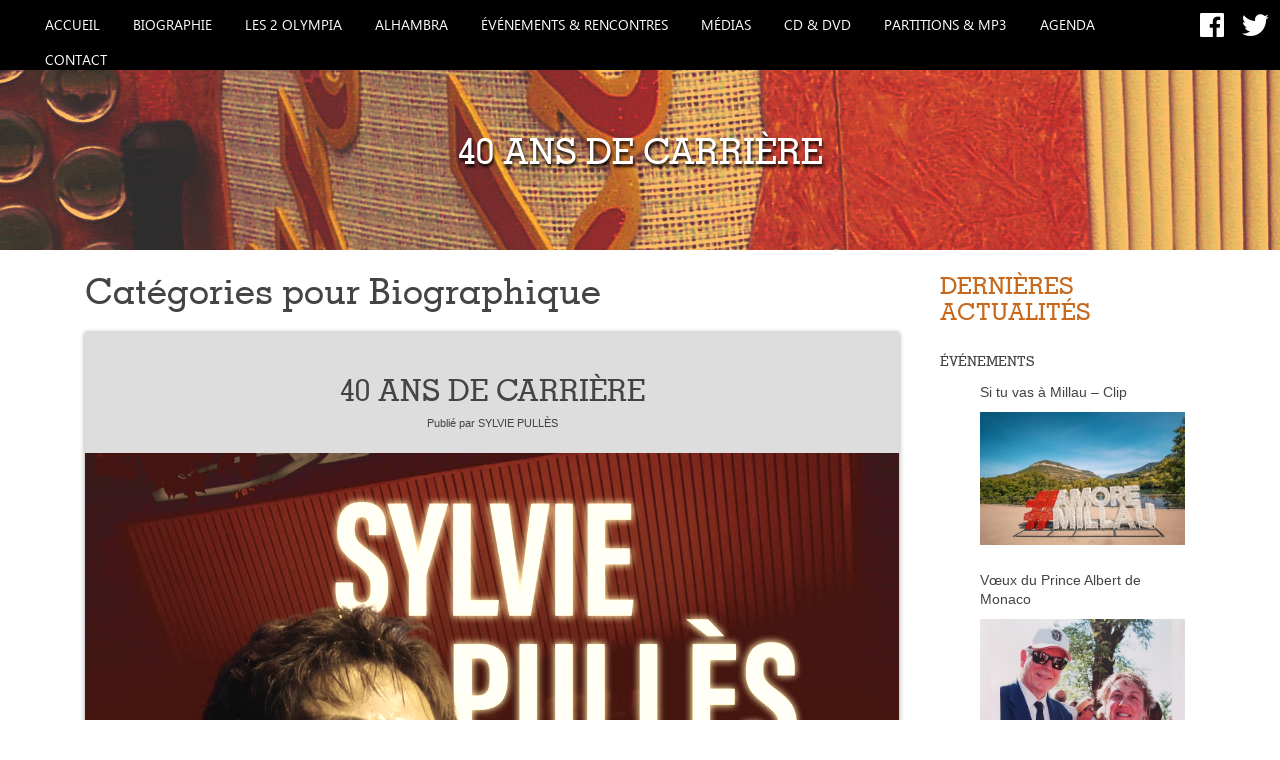

--- FILE ---
content_type: text/html; charset=UTF-8
request_url: https://sylviepulles.com/category/bio-sylvie-pulles/
body_size: 18194
content:
<!doctype html>
<html lang="fr-FR" class="no-js">
	<head>
		<meta charset="UTF-8">
		<title>Biographique Archives - Sylvie PULLES : Sylvie PULLES</title>

		<link href="//www.google-analytics.com" rel="dns-prefetch">
        <link href="https://sylviepulles.com/wp-content/themes/html5blank-stable/img/icons/favicon.ico" rel="shortcut icon">
        <link href="https://sylviepulles.com/wp-content/themes/html5blank-stable/img/icons/touch.png" rel="apple-touch-icon-precomposed">
		<!--[if lt IE 9.0]>
		<link type="text/css" rel="stylesheet" href="styles-ie.css" />
		<![endif]-->

		<meta http-equiv="X-UA-Compatible" content="IE=edge,chrome=1">
		<meta name="viewport" content="width=device-width, initial-scale=1.0">
		<meta name="description" content="La Reine d&#039;Auvergne">

		
	  <meta name='robots' content='index, follow, max-image-preview:large, max-snippet:-1, max-video-preview:-1' />

	<!-- This site is optimized with the Yoast SEO plugin v26.7 - https://yoast.com/wordpress/plugins/seo/ -->
	<link rel="canonical" href="https://sylviepulles.com/category/bio-sylvie-pulles/" />
	<meta property="og:locale" content="fr_FR" />
	<meta property="og:type" content="article" />
	<meta property="og:title" content="Biographique Archives - Sylvie PULLES" />
	<meta property="og:description" content="Articles et actualités sur la biographie de Sylvie Pullès." />
	<meta property="og:url" content="https://sylviepulles.com/category/bio-sylvie-pulles/" />
	<meta property="og:site_name" content="Sylvie PULLES" />
	<meta name="twitter:card" content="summary_large_image" />
	<script type="application/ld+json" class="yoast-schema-graph">{"@context":"https://schema.org","@graph":[{"@type":"CollectionPage","@id":"https://sylviepulles.com/category/bio-sylvie-pulles/","url":"https://sylviepulles.com/category/bio-sylvie-pulles/","name":"Biographique Archives - Sylvie PULLES","isPartOf":{"@id":"https://sylviepulles.com/#website"},"primaryImageOfPage":{"@id":"https://sylviepulles.com/category/bio-sylvie-pulles/#primaryimage"},"image":{"@id":"https://sylviepulles.com/category/bio-sylvie-pulles/#primaryimage"},"thumbnailUrl":"https://sylviepulles.com/wp-content/uploads/2024/09/livre-01.jpg","breadcrumb":{"@id":"https://sylviepulles.com/category/bio-sylvie-pulles/#breadcrumb"},"inLanguage":"fr-FR"},{"@type":"ImageObject","inLanguage":"fr-FR","@id":"https://sylviepulles.com/category/bio-sylvie-pulles/#primaryimage","url":"https://sylviepulles.com/wp-content/uploads/2024/09/livre-01.jpg","contentUrl":"https://sylviepulles.com/wp-content/uploads/2024/09/livre-01.jpg","width":1200,"height":1043},{"@type":"BreadcrumbList","@id":"https://sylviepulles.com/category/bio-sylvie-pulles/#breadcrumb","itemListElement":[{"@type":"ListItem","position":1,"name":"Accueil","item":"https://sylviepulles.com/"},{"@type":"ListItem","position":2,"name":"Biographique"}]},{"@type":"WebSite","@id":"https://sylviepulles.com/#website","url":"https://sylviepulles.com/","name":"Sylvie PULLES","description":"La Reine d&#039;Auvergne","potentialAction":[{"@type":"SearchAction","target":{"@type":"EntryPoint","urlTemplate":"https://sylviepulles.com/?s={search_term_string}"},"query-input":{"@type":"PropertyValueSpecification","valueRequired":true,"valueName":"search_term_string"}}],"inLanguage":"fr-FR"}]}</script>
	<!-- / Yoast SEO plugin. -->


		<!-- This site uses the Google Analytics by ExactMetrics plugin v8.11.1 - Using Analytics tracking - https://www.exactmetrics.com/ -->
							<script src="//www.googletagmanager.com/gtag/js?id=G-7C2S8DCG48"  data-cfasync="false" data-wpfc-render="false" type="text/javascript" async></script>
			<script data-cfasync="false" data-wpfc-render="false" type="text/javascript">
				var em_version = '8.11.1';
				var em_track_user = true;
				var em_no_track_reason = '';
								var ExactMetricsDefaultLocations = {"page_location":"https:\/\/sylviepulles.com\/category\/bio-sylvie-pulles\/"};
								if ( typeof ExactMetricsPrivacyGuardFilter === 'function' ) {
					var ExactMetricsLocations = (typeof ExactMetricsExcludeQuery === 'object') ? ExactMetricsPrivacyGuardFilter( ExactMetricsExcludeQuery ) : ExactMetricsPrivacyGuardFilter( ExactMetricsDefaultLocations );
				} else {
					var ExactMetricsLocations = (typeof ExactMetricsExcludeQuery === 'object') ? ExactMetricsExcludeQuery : ExactMetricsDefaultLocations;
				}

								var disableStrs = [
										'ga-disable-G-7C2S8DCG48',
									];

				/* Function to detect opted out users */
				function __gtagTrackerIsOptedOut() {
					for (var index = 0; index < disableStrs.length; index++) {
						if (document.cookie.indexOf(disableStrs[index] + '=true') > -1) {
							return true;
						}
					}

					return false;
				}

				/* Disable tracking if the opt-out cookie exists. */
				if (__gtagTrackerIsOptedOut()) {
					for (var index = 0; index < disableStrs.length; index++) {
						window[disableStrs[index]] = true;
					}
				}

				/* Opt-out function */
				function __gtagTrackerOptout() {
					for (var index = 0; index < disableStrs.length; index++) {
						document.cookie = disableStrs[index] + '=true; expires=Thu, 31 Dec 2099 23:59:59 UTC; path=/';
						window[disableStrs[index]] = true;
					}
				}

				if ('undefined' === typeof gaOptout) {
					function gaOptout() {
						__gtagTrackerOptout();
					}
				}
								window.dataLayer = window.dataLayer || [];

				window.ExactMetricsDualTracker = {
					helpers: {},
					trackers: {},
				};
				if (em_track_user) {
					function __gtagDataLayer() {
						dataLayer.push(arguments);
					}

					function __gtagTracker(type, name, parameters) {
						if (!parameters) {
							parameters = {};
						}

						if (parameters.send_to) {
							__gtagDataLayer.apply(null, arguments);
							return;
						}

						if (type === 'event') {
														parameters.send_to = exactmetrics_frontend.v4_id;
							var hookName = name;
							if (typeof parameters['event_category'] !== 'undefined') {
								hookName = parameters['event_category'] + ':' + name;
							}

							if (typeof ExactMetricsDualTracker.trackers[hookName] !== 'undefined') {
								ExactMetricsDualTracker.trackers[hookName](parameters);
							} else {
								__gtagDataLayer('event', name, parameters);
							}
							
						} else {
							__gtagDataLayer.apply(null, arguments);
						}
					}

					__gtagTracker('js', new Date());
					__gtagTracker('set', {
						'developer_id.dNDMyYj': true,
											});
					if ( ExactMetricsLocations.page_location ) {
						__gtagTracker('set', ExactMetricsLocations);
					}
										__gtagTracker('config', 'G-7C2S8DCG48', {"forceSSL":"true"} );
										window.gtag = __gtagTracker;										(function () {
						/* https://developers.google.com/analytics/devguides/collection/analyticsjs/ */
						/* ga and __gaTracker compatibility shim. */
						var noopfn = function () {
							return null;
						};
						var newtracker = function () {
							return new Tracker();
						};
						var Tracker = function () {
							return null;
						};
						var p = Tracker.prototype;
						p.get = noopfn;
						p.set = noopfn;
						p.send = function () {
							var args = Array.prototype.slice.call(arguments);
							args.unshift('send');
							__gaTracker.apply(null, args);
						};
						var __gaTracker = function () {
							var len = arguments.length;
							if (len === 0) {
								return;
							}
							var f = arguments[len - 1];
							if (typeof f !== 'object' || f === null || typeof f.hitCallback !== 'function') {
								if ('send' === arguments[0]) {
									var hitConverted, hitObject = false, action;
									if ('event' === arguments[1]) {
										if ('undefined' !== typeof arguments[3]) {
											hitObject = {
												'eventAction': arguments[3],
												'eventCategory': arguments[2],
												'eventLabel': arguments[4],
												'value': arguments[5] ? arguments[5] : 1,
											}
										}
									}
									if ('pageview' === arguments[1]) {
										if ('undefined' !== typeof arguments[2]) {
											hitObject = {
												'eventAction': 'page_view',
												'page_path': arguments[2],
											}
										}
									}
									if (typeof arguments[2] === 'object') {
										hitObject = arguments[2];
									}
									if (typeof arguments[5] === 'object') {
										Object.assign(hitObject, arguments[5]);
									}
									if ('undefined' !== typeof arguments[1].hitType) {
										hitObject = arguments[1];
										if ('pageview' === hitObject.hitType) {
											hitObject.eventAction = 'page_view';
										}
									}
									if (hitObject) {
										action = 'timing' === arguments[1].hitType ? 'timing_complete' : hitObject.eventAction;
										hitConverted = mapArgs(hitObject);
										__gtagTracker('event', action, hitConverted);
									}
								}
								return;
							}

							function mapArgs(args) {
								var arg, hit = {};
								var gaMap = {
									'eventCategory': 'event_category',
									'eventAction': 'event_action',
									'eventLabel': 'event_label',
									'eventValue': 'event_value',
									'nonInteraction': 'non_interaction',
									'timingCategory': 'event_category',
									'timingVar': 'name',
									'timingValue': 'value',
									'timingLabel': 'event_label',
									'page': 'page_path',
									'location': 'page_location',
									'title': 'page_title',
									'referrer' : 'page_referrer',
								};
								for (arg in args) {
																		if (!(!args.hasOwnProperty(arg) || !gaMap.hasOwnProperty(arg))) {
										hit[gaMap[arg]] = args[arg];
									} else {
										hit[arg] = args[arg];
									}
								}
								return hit;
							}

							try {
								f.hitCallback();
							} catch (ex) {
							}
						};
						__gaTracker.create = newtracker;
						__gaTracker.getByName = newtracker;
						__gaTracker.getAll = function () {
							return [];
						};
						__gaTracker.remove = noopfn;
						__gaTracker.loaded = true;
						window['__gaTracker'] = __gaTracker;
					})();
									} else {
										console.log("");
					(function () {
						function __gtagTracker() {
							return null;
						}

						window['__gtagTracker'] = __gtagTracker;
						window['gtag'] = __gtagTracker;
					})();
									}
			</script>
							<!-- / Google Analytics by ExactMetrics -->
		<style id='wp-img-auto-sizes-contain-inline-css' type='text/css'>
img:is([sizes=auto i],[sizes^="auto," i]){contain-intrinsic-size:3000px 1500px}
/*# sourceURL=wp-img-auto-sizes-contain-inline-css */
</style>
<style id='wp-emoji-styles-inline-css' type='text/css'>

	img.wp-smiley, img.emoji {
		display: inline !important;
		border: none !important;
		box-shadow: none !important;
		height: 1em !important;
		width: 1em !important;
		margin: 0 0.07em !important;
		vertical-align: -0.1em !important;
		background: none !important;
		padding: 0 !important;
	}
/*# sourceURL=wp-emoji-styles-inline-css */
</style>
<style id='wp-block-library-inline-css' type='text/css'>
:root{--wp-block-synced-color:#7a00df;--wp-block-synced-color--rgb:122,0,223;--wp-bound-block-color:var(--wp-block-synced-color);--wp-editor-canvas-background:#ddd;--wp-admin-theme-color:#007cba;--wp-admin-theme-color--rgb:0,124,186;--wp-admin-theme-color-darker-10:#006ba1;--wp-admin-theme-color-darker-10--rgb:0,107,160.5;--wp-admin-theme-color-darker-20:#005a87;--wp-admin-theme-color-darker-20--rgb:0,90,135;--wp-admin-border-width-focus:2px}@media (min-resolution:192dpi){:root{--wp-admin-border-width-focus:1.5px}}.wp-element-button{cursor:pointer}:root .has-very-light-gray-background-color{background-color:#eee}:root .has-very-dark-gray-background-color{background-color:#313131}:root .has-very-light-gray-color{color:#eee}:root .has-very-dark-gray-color{color:#313131}:root .has-vivid-green-cyan-to-vivid-cyan-blue-gradient-background{background:linear-gradient(135deg,#00d084,#0693e3)}:root .has-purple-crush-gradient-background{background:linear-gradient(135deg,#34e2e4,#4721fb 50%,#ab1dfe)}:root .has-hazy-dawn-gradient-background{background:linear-gradient(135deg,#faaca8,#dad0ec)}:root .has-subdued-olive-gradient-background{background:linear-gradient(135deg,#fafae1,#67a671)}:root .has-atomic-cream-gradient-background{background:linear-gradient(135deg,#fdd79a,#004a59)}:root .has-nightshade-gradient-background{background:linear-gradient(135deg,#330968,#31cdcf)}:root .has-midnight-gradient-background{background:linear-gradient(135deg,#020381,#2874fc)}:root{--wp--preset--font-size--normal:16px;--wp--preset--font-size--huge:42px}.has-regular-font-size{font-size:1em}.has-larger-font-size{font-size:2.625em}.has-normal-font-size{font-size:var(--wp--preset--font-size--normal)}.has-huge-font-size{font-size:var(--wp--preset--font-size--huge)}.has-text-align-center{text-align:center}.has-text-align-left{text-align:left}.has-text-align-right{text-align:right}.has-fit-text{white-space:nowrap!important}#end-resizable-editor-section{display:none}.aligncenter{clear:both}.items-justified-left{justify-content:flex-start}.items-justified-center{justify-content:center}.items-justified-right{justify-content:flex-end}.items-justified-space-between{justify-content:space-between}.screen-reader-text{border:0;clip-path:inset(50%);height:1px;margin:-1px;overflow:hidden;padding:0;position:absolute;width:1px;word-wrap:normal!important}.screen-reader-text:focus{background-color:#ddd;clip-path:none;color:#444;display:block;font-size:1em;height:auto;left:5px;line-height:normal;padding:15px 23px 14px;text-decoration:none;top:5px;width:auto;z-index:100000}html :where(.has-border-color){border-style:solid}html :where([style*=border-top-color]){border-top-style:solid}html :where([style*=border-right-color]){border-right-style:solid}html :where([style*=border-bottom-color]){border-bottom-style:solid}html :where([style*=border-left-color]){border-left-style:solid}html :where([style*=border-width]){border-style:solid}html :where([style*=border-top-width]){border-top-style:solid}html :where([style*=border-right-width]){border-right-style:solid}html :where([style*=border-bottom-width]){border-bottom-style:solid}html :where([style*=border-left-width]){border-left-style:solid}html :where(img[class*=wp-image-]){height:auto;max-width:100%}:where(figure){margin:0 0 1em}html :where(.is-position-sticky){--wp-admin--admin-bar--position-offset:var(--wp-admin--admin-bar--height,0px)}@media screen and (max-width:600px){html :where(.is-position-sticky){--wp-admin--admin-bar--position-offset:0px}}

/*# sourceURL=wp-block-library-inline-css */
</style><style id='global-styles-inline-css' type='text/css'>
:root{--wp--preset--aspect-ratio--square: 1;--wp--preset--aspect-ratio--4-3: 4/3;--wp--preset--aspect-ratio--3-4: 3/4;--wp--preset--aspect-ratio--3-2: 3/2;--wp--preset--aspect-ratio--2-3: 2/3;--wp--preset--aspect-ratio--16-9: 16/9;--wp--preset--aspect-ratio--9-16: 9/16;--wp--preset--color--black: #000000;--wp--preset--color--cyan-bluish-gray: #abb8c3;--wp--preset--color--white: #ffffff;--wp--preset--color--pale-pink: #f78da7;--wp--preset--color--vivid-red: #cf2e2e;--wp--preset--color--luminous-vivid-orange: #ff6900;--wp--preset--color--luminous-vivid-amber: #fcb900;--wp--preset--color--light-green-cyan: #7bdcb5;--wp--preset--color--vivid-green-cyan: #00d084;--wp--preset--color--pale-cyan-blue: #8ed1fc;--wp--preset--color--vivid-cyan-blue: #0693e3;--wp--preset--color--vivid-purple: #9b51e0;--wp--preset--gradient--vivid-cyan-blue-to-vivid-purple: linear-gradient(135deg,rgb(6,147,227) 0%,rgb(155,81,224) 100%);--wp--preset--gradient--light-green-cyan-to-vivid-green-cyan: linear-gradient(135deg,rgb(122,220,180) 0%,rgb(0,208,130) 100%);--wp--preset--gradient--luminous-vivid-amber-to-luminous-vivid-orange: linear-gradient(135deg,rgb(252,185,0) 0%,rgb(255,105,0) 100%);--wp--preset--gradient--luminous-vivid-orange-to-vivid-red: linear-gradient(135deg,rgb(255,105,0) 0%,rgb(207,46,46) 100%);--wp--preset--gradient--very-light-gray-to-cyan-bluish-gray: linear-gradient(135deg,rgb(238,238,238) 0%,rgb(169,184,195) 100%);--wp--preset--gradient--cool-to-warm-spectrum: linear-gradient(135deg,rgb(74,234,220) 0%,rgb(151,120,209) 20%,rgb(207,42,186) 40%,rgb(238,44,130) 60%,rgb(251,105,98) 80%,rgb(254,248,76) 100%);--wp--preset--gradient--blush-light-purple: linear-gradient(135deg,rgb(255,206,236) 0%,rgb(152,150,240) 100%);--wp--preset--gradient--blush-bordeaux: linear-gradient(135deg,rgb(254,205,165) 0%,rgb(254,45,45) 50%,rgb(107,0,62) 100%);--wp--preset--gradient--luminous-dusk: linear-gradient(135deg,rgb(255,203,112) 0%,rgb(199,81,192) 50%,rgb(65,88,208) 100%);--wp--preset--gradient--pale-ocean: linear-gradient(135deg,rgb(255,245,203) 0%,rgb(182,227,212) 50%,rgb(51,167,181) 100%);--wp--preset--gradient--electric-grass: linear-gradient(135deg,rgb(202,248,128) 0%,rgb(113,206,126) 100%);--wp--preset--gradient--midnight: linear-gradient(135deg,rgb(2,3,129) 0%,rgb(40,116,252) 100%);--wp--preset--font-size--small: 13px;--wp--preset--font-size--medium: 20px;--wp--preset--font-size--large: 36px;--wp--preset--font-size--x-large: 42px;--wp--preset--spacing--20: 0.44rem;--wp--preset--spacing--30: 0.67rem;--wp--preset--spacing--40: 1rem;--wp--preset--spacing--50: 1.5rem;--wp--preset--spacing--60: 2.25rem;--wp--preset--spacing--70: 3.38rem;--wp--preset--spacing--80: 5.06rem;--wp--preset--shadow--natural: 6px 6px 9px rgba(0, 0, 0, 0.2);--wp--preset--shadow--deep: 12px 12px 50px rgba(0, 0, 0, 0.4);--wp--preset--shadow--sharp: 6px 6px 0px rgba(0, 0, 0, 0.2);--wp--preset--shadow--outlined: 6px 6px 0px -3px rgb(255, 255, 255), 6px 6px rgb(0, 0, 0);--wp--preset--shadow--crisp: 6px 6px 0px rgb(0, 0, 0);}:where(.is-layout-flex){gap: 0.5em;}:where(.is-layout-grid){gap: 0.5em;}body .is-layout-flex{display: flex;}.is-layout-flex{flex-wrap: wrap;align-items: center;}.is-layout-flex > :is(*, div){margin: 0;}body .is-layout-grid{display: grid;}.is-layout-grid > :is(*, div){margin: 0;}:where(.wp-block-columns.is-layout-flex){gap: 2em;}:where(.wp-block-columns.is-layout-grid){gap: 2em;}:where(.wp-block-post-template.is-layout-flex){gap: 1.25em;}:where(.wp-block-post-template.is-layout-grid){gap: 1.25em;}.has-black-color{color: var(--wp--preset--color--black) !important;}.has-cyan-bluish-gray-color{color: var(--wp--preset--color--cyan-bluish-gray) !important;}.has-white-color{color: var(--wp--preset--color--white) !important;}.has-pale-pink-color{color: var(--wp--preset--color--pale-pink) !important;}.has-vivid-red-color{color: var(--wp--preset--color--vivid-red) !important;}.has-luminous-vivid-orange-color{color: var(--wp--preset--color--luminous-vivid-orange) !important;}.has-luminous-vivid-amber-color{color: var(--wp--preset--color--luminous-vivid-amber) !important;}.has-light-green-cyan-color{color: var(--wp--preset--color--light-green-cyan) !important;}.has-vivid-green-cyan-color{color: var(--wp--preset--color--vivid-green-cyan) !important;}.has-pale-cyan-blue-color{color: var(--wp--preset--color--pale-cyan-blue) !important;}.has-vivid-cyan-blue-color{color: var(--wp--preset--color--vivid-cyan-blue) !important;}.has-vivid-purple-color{color: var(--wp--preset--color--vivid-purple) !important;}.has-black-background-color{background-color: var(--wp--preset--color--black) !important;}.has-cyan-bluish-gray-background-color{background-color: var(--wp--preset--color--cyan-bluish-gray) !important;}.has-white-background-color{background-color: var(--wp--preset--color--white) !important;}.has-pale-pink-background-color{background-color: var(--wp--preset--color--pale-pink) !important;}.has-vivid-red-background-color{background-color: var(--wp--preset--color--vivid-red) !important;}.has-luminous-vivid-orange-background-color{background-color: var(--wp--preset--color--luminous-vivid-orange) !important;}.has-luminous-vivid-amber-background-color{background-color: var(--wp--preset--color--luminous-vivid-amber) !important;}.has-light-green-cyan-background-color{background-color: var(--wp--preset--color--light-green-cyan) !important;}.has-vivid-green-cyan-background-color{background-color: var(--wp--preset--color--vivid-green-cyan) !important;}.has-pale-cyan-blue-background-color{background-color: var(--wp--preset--color--pale-cyan-blue) !important;}.has-vivid-cyan-blue-background-color{background-color: var(--wp--preset--color--vivid-cyan-blue) !important;}.has-vivid-purple-background-color{background-color: var(--wp--preset--color--vivid-purple) !important;}.has-black-border-color{border-color: var(--wp--preset--color--black) !important;}.has-cyan-bluish-gray-border-color{border-color: var(--wp--preset--color--cyan-bluish-gray) !important;}.has-white-border-color{border-color: var(--wp--preset--color--white) !important;}.has-pale-pink-border-color{border-color: var(--wp--preset--color--pale-pink) !important;}.has-vivid-red-border-color{border-color: var(--wp--preset--color--vivid-red) !important;}.has-luminous-vivid-orange-border-color{border-color: var(--wp--preset--color--luminous-vivid-orange) !important;}.has-luminous-vivid-amber-border-color{border-color: var(--wp--preset--color--luminous-vivid-amber) !important;}.has-light-green-cyan-border-color{border-color: var(--wp--preset--color--light-green-cyan) !important;}.has-vivid-green-cyan-border-color{border-color: var(--wp--preset--color--vivid-green-cyan) !important;}.has-pale-cyan-blue-border-color{border-color: var(--wp--preset--color--pale-cyan-blue) !important;}.has-vivid-cyan-blue-border-color{border-color: var(--wp--preset--color--vivid-cyan-blue) !important;}.has-vivid-purple-border-color{border-color: var(--wp--preset--color--vivid-purple) !important;}.has-vivid-cyan-blue-to-vivid-purple-gradient-background{background: var(--wp--preset--gradient--vivid-cyan-blue-to-vivid-purple) !important;}.has-light-green-cyan-to-vivid-green-cyan-gradient-background{background: var(--wp--preset--gradient--light-green-cyan-to-vivid-green-cyan) !important;}.has-luminous-vivid-amber-to-luminous-vivid-orange-gradient-background{background: var(--wp--preset--gradient--luminous-vivid-amber-to-luminous-vivid-orange) !important;}.has-luminous-vivid-orange-to-vivid-red-gradient-background{background: var(--wp--preset--gradient--luminous-vivid-orange-to-vivid-red) !important;}.has-very-light-gray-to-cyan-bluish-gray-gradient-background{background: var(--wp--preset--gradient--very-light-gray-to-cyan-bluish-gray) !important;}.has-cool-to-warm-spectrum-gradient-background{background: var(--wp--preset--gradient--cool-to-warm-spectrum) !important;}.has-blush-light-purple-gradient-background{background: var(--wp--preset--gradient--blush-light-purple) !important;}.has-blush-bordeaux-gradient-background{background: var(--wp--preset--gradient--blush-bordeaux) !important;}.has-luminous-dusk-gradient-background{background: var(--wp--preset--gradient--luminous-dusk) !important;}.has-pale-ocean-gradient-background{background: var(--wp--preset--gradient--pale-ocean) !important;}.has-electric-grass-gradient-background{background: var(--wp--preset--gradient--electric-grass) !important;}.has-midnight-gradient-background{background: var(--wp--preset--gradient--midnight) !important;}.has-small-font-size{font-size: var(--wp--preset--font-size--small) !important;}.has-medium-font-size{font-size: var(--wp--preset--font-size--medium) !important;}.has-large-font-size{font-size: var(--wp--preset--font-size--large) !important;}.has-x-large-font-size{font-size: var(--wp--preset--font-size--x-large) !important;}
/*# sourceURL=global-styles-inline-css */
</style>

<style id='classic-theme-styles-inline-css' type='text/css'>
/*! This file is auto-generated */
.wp-block-button__link{color:#fff;background-color:#32373c;border-radius:9999px;box-shadow:none;text-decoration:none;padding:calc(.667em + 2px) calc(1.333em + 2px);font-size:1.125em}.wp-block-file__button{background:#32373c;color:#fff;text-decoration:none}
/*# sourceURL=/wp-includes/css/classic-themes.min.css */
</style>
<link rel='stylesheet' id='categories-images-styles-css' href='https://sylviepulles.com/wp-content/plugins/categories-images/assets/css/zci-styles.css?ver=3.3.1' media='all' />
<link rel='stylesheet' id='wp-lightbox-2.min.css-css' href='https://sylviepulles.com/wp-content/plugins/wp-lightbox-2/styles/lightbox.min.css?ver=1.3.4' media='all' />
<link rel='stylesheet' id='normalize-css' href='https://sylviepulles.com/wp-content/themes/html5blank-stable/normalize.css?ver=1.0' media='all' />
<link rel='stylesheet' id='bootstrap-css' href='https://sylviepulles.com/wp-content/themes/html5blank-stable/css/bootstrap.min.css?ver=3.3.7' media='all' />
<link rel='stylesheet' id='slider-css' href='https://sylviepulles.com/wp-content/themes/html5blank-stable/css/full-slider.css?ver=1.0' media='all' />
<link rel='stylesheet' id='html5blank-css' href='https://sylviepulles.com/wp-content/themes/html5blank-stable/style.css?ver=1.0' media='all' />
<link rel='stylesheet' id='dashicons-css' href='https://sylviepulles.com/wp-includes/css/dashicons.min.css?ver=6.9' media='all' />
<script type="text/javascript" src="https://sylviepulles.com/wp-content/themes/html5blank-stable/js/lib/conditionizr-4.3.0.min.js?ver=4.3.0" id="conditionizr-js"></script>
<script type="text/javascript" src="https://sylviepulles.com/wp-content/themes/html5blank-stable/js/lib/modernizr-2.7.1.min.js?ver=2.7.1" id="modernizr-js"></script>
<script type="text/javascript" src="https://sylviepulles.com/wp-includes/js/jquery/jquery.min.js?ver=3.7.1" id="jquery-core-js"></script>
<script type="text/javascript" src="https://sylviepulles.com/wp-includes/js/jquery/jquery-migrate.min.js?ver=3.4.1" id="jquery-migrate-js"></script>
<script type="text/javascript" src="https://sylviepulles.com/wp-content/themes/html5blank-stable/js/scripts.js?ver=1.0.0" id="html5blankscripts-js"></script>
<script type="text/javascript" src="https://sylviepulles.com/wp-content/themes/html5blank-stable/js/lib/bootstrap.min.js?ver=4.0.0" id="bootstrap-js"></script>
<script type="text/javascript" src="https://sylviepulles.com/wp-content/plugins/google-analytics-dashboard-for-wp/assets/js/frontend-gtag.min.js?ver=8.11.1" id="exactmetrics-frontend-script-js" async="async" data-wp-strategy="async"></script>
<script data-cfasync="false" data-wpfc-render="false" type="text/javascript" id='exactmetrics-frontend-script-js-extra'>/* <![CDATA[ */
var exactmetrics_frontend = {"js_events_tracking":"true","download_extensions":"zip,mp3,mpeg,pdf,docx,pptx,xlsx,rar","inbound_paths":"[{\"path\":\"\\\/go\\\/\",\"label\":\"affiliate\"},{\"path\":\"\\\/recommend\\\/\",\"label\":\"affiliate\"}]","home_url":"https:\/\/sylviepulles.com","hash_tracking":"false","v4_id":"G-7C2S8DCG48"};/* ]]> */
</script>
<link rel="https://api.w.org/" href="https://sylviepulles.com/wp-json/" /><link rel="alternate" title="JSON" type="application/json" href="https://sylviepulles.com/wp-json/wp/v2/categories/1" /><style>
		#category-posts-5-internal ul {padding: 0;}
#category-posts-5-internal .cat-post-item img {max-width: initial; max-height: initial; margin: initial;}
#category-posts-5-internal .cat-post-author {margin-bottom: 0;}
#category-posts-5-internal .cat-post-thumbnail {margin: 5px 10px 5px 0;}
#category-posts-5-internal .cat-post-item:before {content: ""; clear: both;}
#category-posts-5-internal .cat-post-excerpt-more {display: inline-block;}
#category-posts-5-internal .cat-post-item {list-style: none; margin: 3px 0 10px; padding: 3px 0;}
#category-posts-5-internal .cat-post-current .cat-post-title {font-weight: bold; text-transform: uppercase;}
#category-posts-5-internal [class*=cat-post-tax] {font-size: 0.85em;}
#category-posts-5-internal [class*=cat-post-tax] * {display:inline-block;}
#category-posts-5-internal .cat-post-item:after {content: ""; display: table;	clear: both;}
#category-posts-5-internal .cat-post-item .cat-post-title {overflow: hidden;text-overflow: ellipsis;white-space: initial;display: -webkit-box;-webkit-line-clamp: 2;-webkit-box-orient: vertical;padding-bottom: 0 !important;}
#category-posts-5-internal .cat-post-item:after {content: ""; display: table;	clear: both;}
#category-posts-5-internal .cat-post-thumbnail {display:block; float:left; margin:5px 10px 5px 0;}
#category-posts-5-internal .cat-post-crop {overflow:hidden;display:block;}
#category-posts-5-internal p {margin:5px 0 0 0}
#category-posts-5-internal li > div {margin:5px 0 0 0; clear:both;}
#category-posts-5-internal .dashicons {vertical-align:middle;}
#category-posts-5-internal .cat-post-thumbnail .cat-post-crop img {object-fit: cover; max-width: 100%; display: block;}
#category-posts-5-internal .cat-post-thumbnail .cat-post-crop-not-supported img {width: 100%;}
#category-posts-5-internal .cat-post-thumbnail {max-width:100%;}
#category-posts-5-internal .cat-post-item img {margin: initial;}
#category-posts-3-internal ul {padding: 0;}
#category-posts-3-internal .cat-post-item img {max-width: initial; max-height: initial; margin: initial;}
#category-posts-3-internal .cat-post-author {margin-bottom: 0;}
#category-posts-3-internal .cat-post-thumbnail {margin: 5px 10px 5px 0;}
#category-posts-3-internal .cat-post-item:before {content: ""; clear: both;}
#category-posts-3-internal .cat-post-excerpt-more {display: inline-block;}
#category-posts-3-internal .cat-post-item {list-style: none; margin: 3px 0 10px; padding: 3px 0;}
#category-posts-3-internal .cat-post-current .cat-post-title {font-weight: bold; text-transform: uppercase;}
#category-posts-3-internal [class*=cat-post-tax] {font-size: 0.85em;}
#category-posts-3-internal [class*=cat-post-tax] * {display:inline-block;}
#category-posts-3-internal .cat-post-item:after {content: ""; display: table;	clear: both;}
#category-posts-3-internal .cat-post-item .cat-post-title {overflow: hidden;text-overflow: ellipsis;white-space: initial;display: -webkit-box;-webkit-line-clamp: 2;-webkit-box-orient: vertical;padding-bottom: 0 !important;}
#category-posts-3-internal .cat-post-item:after {content: ""; display: table;	clear: both;}
#category-posts-3-internal .cat-post-thumbnail {display:block; float:left; margin:5px 10px 5px 0;}
#category-posts-3-internal .cat-post-crop {overflow:hidden;display:block;}
#category-posts-3-internal p {margin:5px 0 0 0}
#category-posts-3-internal li > div {margin:5px 0 0 0; clear:both;}
#category-posts-3-internal .dashicons {vertical-align:middle;}
#category-posts-3-internal .cat-post-thumbnail .cat-post-crop img {object-fit: cover; max-width: 100%; display: block;}
#category-posts-3-internal .cat-post-thumbnail .cat-post-crop-not-supported img {width: 100%;}
#category-posts-3-internal .cat-post-thumbnail {max-width:100%;}
#category-posts-3-internal .cat-post-item img {margin: initial;}
#category-posts-4-internal ul {padding: 0;}
#category-posts-4-internal .cat-post-item img {max-width: initial; max-height: initial; margin: initial;}
#category-posts-4-internal .cat-post-author {margin-bottom: 0;}
#category-posts-4-internal .cat-post-thumbnail {margin: 5px 10px 5px 0;}
#category-posts-4-internal .cat-post-item:before {content: ""; clear: both;}
#category-posts-4-internal .cat-post-excerpt-more {display: inline-block;}
#category-posts-4-internal .cat-post-item {list-style: none; margin: 3px 0 10px; padding: 3px 0;}
#category-posts-4-internal .cat-post-current .cat-post-title {font-weight: bold; text-transform: uppercase;}
#category-posts-4-internal [class*=cat-post-tax] {font-size: 0.85em;}
#category-posts-4-internal [class*=cat-post-tax] * {display:inline-block;}
#category-posts-4-internal .cat-post-item:after {content: ""; display: table;	clear: both;}
#category-posts-4-internal .cat-post-item .cat-post-title {overflow: hidden;text-overflow: ellipsis;white-space: initial;display: -webkit-box;-webkit-line-clamp: 2;-webkit-box-orient: vertical;padding-bottom: 0 !important;}
#category-posts-4-internal .cat-post-item:after {content: ""; display: table;	clear: both;}
#category-posts-4-internal .cat-post-thumbnail {display:block; float:left; margin:5px 10px 5px 0;}
#category-posts-4-internal .cat-post-crop {overflow:hidden;display:block;}
#category-posts-4-internal p {margin:5px 0 0 0}
#category-posts-4-internal li > div {margin:5px 0 0 0; clear:both;}
#category-posts-4-internal .dashicons {vertical-align:middle;}
#category-posts-4-internal .cat-post-thumbnail .cat-post-crop img {object-fit: cover; max-width: 100%; display: block;}
#category-posts-4-internal .cat-post-thumbnail .cat-post-crop-not-supported img {width: 100%;}
#category-posts-4-internal .cat-post-thumbnail {max-width:100%;}
#category-posts-4-internal .cat-post-item img {margin: initial;}
</style>
		<link rel="icon" href="https://sylviepulles.com/wp-content/uploads/2017/07/logo-SP-120x120.png" sizes="32x32" />
<link rel="icon" href="https://sylviepulles.com/wp-content/uploads/2017/07/logo-SP-250x250.png" sizes="192x192" />
<link rel="apple-touch-icon" href="https://sylviepulles.com/wp-content/uploads/2017/07/logo-SP-250x250.png" />
<meta name="msapplication-TileImage" content="https://sylviepulles.com/wp-content/uploads/2017/07/logo-SP.png" />
		<style type="text/css" id="wp-custom-css">
			/*
Vous pouvez ajouter du CSS personnalisé ici.

Cliquez sur l’icône d’aide ci-dessus pour en savoir plus.
*/

.content_modal ul li {
    font-size: 1.5em;
    list-style: square;
}

.fill {
    background-position: right;
}

.events-gridview .pdfprnt-top-right {
	float:left;
}
.tribe-events-month-event-title {
	color:#fff;
	font-weight:600 !important;
	font-size:1.2em !important;
	padding-bottom:0px !important;
}
.tribe-event-desc {
	color:#fff !important;
	font-size:1.2em !important;
}
.text_contact {
    box-shadow: 0px 0px 0px rgba(0,0,0,0);
    margin-top: 3em;
}

.tribe-events-past .tribe-events-last {
	display:none;
}
.menu_social {
	float:right;
}
.navbar-nav>li>a {
    padding-bottom:0px;
}
.gallery img {
    border: 2px solid #cfcfcf;
    width: 100%;
    height: auto;
	max-width:212px;
}
.navbar-nav {
		padding-bottom:200px;
	}
@media only screen and (min-width:768px) {
	.navbar-nav {
		padding-bottom:0;
	}
}
.tribe-events-calendar .tribe-events-past.tribe-events-has-events:after {
	opacity:0;
}

.tribe-events-future + .tribe-events-has-events, .tribe-events-future + .tribe-events-has-events:hover, .tribe-events-has-events, .tribe-events-has-events:hover {
    background: rgba(196, 89, 31, 0.5);
}

.tribe-events-thismonth + .tribe-events-past, .tribe-events-past, .tribe-events-thismonth + .tribe-events-past:hover {
    background: #fff !important;
}
.container .contact_wrap #forminator-module-3090 {
	clear:both;
	padding-top:60px;
}
.actu_content {
  min-height: 340px;
}		</style>
				<script>
        // conditionizr.com
        // configure environment tests
        conditionizr.config({
            assets: 'https://sylviepulles.com/wp-content/themes/html5blank-stable',
            tests: {}
        });
        </script>

	</head>
	<body class="archive category category-bio-sylvie-pulles category-1 wp-theme-html5blank-stable">

			<!-- header -->
			<header class="header clear">
		
					 <nav class="navbar navbar-inverse navbar-fixed-top" role="navigation">
						
						<div>
							<!-- Brand and toggle get grouped for better mobile display -->
							<div class="navbar-header">
								<button type="button" class="navbar-toggle" data-toggle="collapse" data-target="#bs-example-navbar-collapse-1">
									<span class="sr-only">Toggle navigation</span>
									<span class="icon-bar"></span>
									<span class="icon-bar"></span>
									<span class="icon-bar"></span>
								</button>
							</div>
							<!-- Collect the nav links, forms, and other content for toggling -->
							<div class="collapse navbar-collapse" id="bs-example-navbar-collapse-1">
								<div class="menu_social">					
									<a href="https://www.facebook.com/sylvie.pulles" target="_blank"><span class="dashicons dashicons-facebook"></span></a>
									<a href="https://twitter.com/sylviepulles?lang=fr" target="_blank"><span class="dashicons dashicons-twitter"></span></a>
								</div>
								<ul class="nav navbar-nav"><li id="menu-item-61" class="menu-item menu-item-type-post_type menu-item-object-page menu-item-home menu-item-61"><a href="https://sylviepulles.com/" title="Bienvenue sur le site de Sylvie Pullès">ACCUEIL</a></li>
<li id="menu-item-1478" class="menu-item menu-item-type-custom menu-item-object-custom menu-item-has-children menu-item-1478"><a>BIOGRAPHIE</a>
<ul class="sub-menu">
	<li id="menu-item-60" class="menu-item menu-item-type-post_type menu-item-object-page menu-item-60"><a href="https://sylviepulles.com/biographie-de-sylvie-pulles/" title="Biographie Sylvie Pullès">BIOGRAPHIE (fr)</a></li>
	<li id="menu-item-1479" class="menu-item menu-item-type-post_type menu-item-object-page menu-item-1479"><a href="https://sylviepulles.com/biography-en/">BIOGRAPHY (en)</a></li>
</ul>
</li>
<li id="menu-item-1437" class="menu-item menu-item-type-custom menu-item-object-custom menu-item-has-children menu-item-1437"><a>LES 2 OLYMPIA</a>
<ul class="sub-menu">
	<li id="menu-item-1391" class="menu-item menu-item-type-taxonomy menu-item-object-category menu-item-1391"><a href="https://sylviepulles.com/category/olympia-2010/" title="Olympia 2010  de Sylvie Pullès">OLYMPIA 2010</a></li>
	<li id="menu-item-1392" class="menu-item menu-item-type-taxonomy menu-item-object-category menu-item-1392"><a href="https://sylviepulles.com/category/olympia-2015/" title="Olympia 2015 de Sylvie Pullès">OLYMPIA 2015</a></li>
</ul>
</li>
<li id="menu-item-3308" class="menu-item menu-item-type-post_type menu-item-object-page menu-item-3308"><a href="https://sylviepulles.com/alhambra-2019/" title="35 ans de carrière Sylvie Pullès à l&rsquo;Alhambra 2019">ALHAMBRA</a></li>
<li id="menu-item-1435" class="menu-item menu-item-type-custom menu-item-object-custom menu-item-has-children menu-item-1435"><a title="ÉVÉNEMENTS &#038; RENCONTRES de SYLVIE PULLÉs">ÉVÉNEMENTS &#038; RENCONTRES</a>
<ul class="sub-menu">
	<li id="menu-item-1161" class="menu-item menu-item-type-taxonomy menu-item-object-category menu-item-1161"><a href="https://sylviepulles.com/category/evenement/" title="Retour sur les événements importants de Sylvie Pullès">ÉVÉNEMENTS</a></li>
	<li id="menu-item-1765" class="menu-item menu-item-type-post_type menu-item-object-page menu-item-1765"><a href="https://sylviepulles.com/rencontres/" title="Toutes les rencontres de Sylvie Pullès">RENCONTRES</a></li>
	<li id="menu-item-1170" class="menu-item menu-item-type-taxonomy menu-item-object-category menu-item-1170"><a href="https://sylviepulles.com/category/voyages-et-croisieres/" title="Voyages et croisières avec Sylvie Pullès">VOYAGES &#038; CROISIÈRES</a></li>
</ul>
</li>
<li id="menu-item-1165" class="menu-item menu-item-type-custom menu-item-object-custom menu-item-has-children menu-item-1165"><a title="Intervention TV, radio et partage de partitions">MÉDIAS</a>
<ul class="sub-menu">
	<li id="menu-item-3646" class="menu-item menu-item-type-taxonomy menu-item-object-category menu-item-3646"><a href="https://sylviepulles.com/category/livres/" title="Parution et édition avec Sylvie Pullès">LIVRES</a></li>
	<li id="menu-item-1166" class="menu-item menu-item-type-taxonomy menu-item-object-category menu-item-1166"><a href="https://sylviepulles.com/category/television-presse/" title="Intervention TV et radio de Sylvie Pullès">TV &#038; RADIO</a></li>
	<li id="menu-item-1390" class="menu-item menu-item-type-taxonomy menu-item-object-category menu-item-1390"><a href="https://sylviepulles.com/category/presse/accordeon-accordeoniste/" title="Revue de presse accordéons et accordéonistes">ACCORDÉON MAGAZINE</a></li>
	<li id="menu-item-1356" class="menu-item menu-item-type-post_type menu-item-object-post menu-item-1356"><a href="https://sylviepulles.com/cartes-postales/" title="Toutes les cartes postales de Sylvie Pullès">CARTES POSTALES</a></li>
</ul>
</li>
<li id="menu-item-230" class="menu-item menu-item-type-post_type menu-item-object-page menu-item-230"><a href="https://sylviepulles.com/medias-cd-dvd-partition-musique/" title="Découvrez la discographie et vidéothèque de Sylvie Pullès">CD &#038; DVD</a></li>
<li id="menu-item-229" class="menu-item menu-item-type-post_type menu-item-object-page menu-item-229"><a href="https://sylviepulles.com/telechargement-et-partition/" title="Télécharger et écouter les partitions de Sylvie Pullès">PARTITIONS &#038; MP3</a></li>
<li id="menu-item-3324" class="menu-item menu-item-type-post_type menu-item-object-page menu-item-3324"><a href="https://sylviepulles.com/agenda-representations-sylvie-pulles/" title="Concerts et représentations à venir sur les réseaux sociaux">AGENDA</a></li>
<li id="menu-item-1433" class="menu-item menu-item-type-post_type menu-item-object-page menu-item-1433"><a href="https://sylviepulles.com/contact/" title="Contacter Sylvie Pullès">CONTACT</a></li>
</ul>						
							</div>
							
							
							
						</div>
						
					</nav>
					
					
					
										
						<div class="title_header">
							<h1>40 ans de carrière</h1>
						</div>
					
						<div class="img_header"></div>
					
										
			</header>
			<!-- /header -->

	<main class="index_content container" >
		<!-- section -->
		<section class="col-md-9 col-sm-9 col-xs-12">

			<h1>Catégories pour Biographique</h1>

			
	<!-- article -->
	<article id="post-3539" class="post-3539 post type-post status-publish format-standard has-post-thumbnail hentry category-bio-sylvie-pulles category-livres">

		
		<div class="info_article_loop">
			<!-- post title -->
			<h2>
				<a href="https://sylviepulles.com/40-ans-de-carriere/" title="40 ans de carrière">40 ans de carrière</a>
			</h2>
			<!-- /post title -->

			<!-- post details -->
			<!--<span class="date">septembre 18, 2024 12:30 pm</span>-->
			<span class="author">Publié par <a href="https://sylviepulles.com/author/admintech/" title="Articles par Sylvie Pullès" rel="author">Sylvie Pullès</a></span>
			<span class="comments"></span>
			<!-- /post details -->
		</div>
		
		<!-- post thumbnail -->
		<div class="img_article_loop">
							<a href="https://sylviepulles.com/40-ans-de-carriere/" title="40 ans de carrière">
					<img src="https://sylviepulles.com/wp-content/uploads/2024/09/livre-01.jpg" class="attachment-medium-large size-medium-large wp-post-image" alt="" title="40 ans de carrière" decoding="async" fetchpriority="high" srcset="https://sylviepulles.com/wp-content/uploads/2024/09/livre-01.jpg 1200w, https://sylviepulles.com/wp-content/uploads/2024/09/livre-01-250x217.jpg 250w, https://sylviepulles.com/wp-content/uploads/2024/09/livre-01-700x608.jpg 700w, https://sylviepulles.com/wp-content/uploads/2024/09/livre-01-768x668.jpg 768w, https://sylviepulles.com/wp-content/uploads/2024/09/livre-01-120x104.jpg 120w" sizes="(max-width: 1200px) 100vw, 1200px" />				</a>
					</div>	
		<!-- /post thumbnail -->
		
		<div class="text_article_loop">
						 <p><p>Sortie du livre sur les 40 ans de carrière de Sylvie PULLES , intitulé : « Le destin d&rsquo;une Reine en... <a class="view-article" href="https://sylviepulles.com/40-ans-de-carriere/">Voir l'article</a></p></p>
             <a href="https://sylviepulles.com/40-ans-de-carriere/" class="little_button_link but">LIRE LA SUITE</a>
					</div>	

	</article>
	<!-- /article -->


	<!-- article -->
	<article id="post-2953" class="post-2953 post type-post status-publish format-standard has-post-thumbnail hentry category-bio-sylvie-pulles">

		
		<div class="info_article_loop">
			<!-- post title -->
			<h2>
				<a href="https://sylviepulles.com/nouveau-dvd-tous-en-piste-volume-2/" title="Spectacle inédit : FAI TIRAR !">Spectacle inédit : FAI TIRAR !</a>
			</h2>
			<!-- /post title -->

			<!-- post details -->
			<!--<span class="date">septembre 30, 2020 12:40 pm</span>-->
			<span class="author">Publié par <a href="https://sylviepulles.com/author/sylviepulles/" title="Articles par Sylvie Pullès" rel="author">Sylvie Pullès</a></span>
			<span class="comments"></span>
			<!-- /post details -->
		</div>
		
		<!-- post thumbnail -->
		<div class="img_article_loop">
							<a href="https://sylviepulles.com/nouveau-dvd-tous-en-piste-volume-2/" title="Spectacle inédit : FAI TIRAR !">
					<img src="https://sylviepulles.com/wp-content/uploads/2020/09/20201126_100822-scaled.jpg" class="attachment-medium-large size-medium-large wp-post-image" alt="" title="Spectacle inédit : FAI TIRAR !" decoding="async" srcset="https://sylviepulles.com/wp-content/uploads/2020/09/20201126_100822-scaled.jpg 2560w, https://sylviepulles.com/wp-content/uploads/2020/09/20201126_100822-250x188.jpg 250w, https://sylviepulles.com/wp-content/uploads/2020/09/20201126_100822-700x525.jpg 700w, https://sylviepulles.com/wp-content/uploads/2020/09/20201126_100822-768x576.jpg 768w, https://sylviepulles.com/wp-content/uploads/2020/09/20201126_100822-1536x1152.jpg 1536w, https://sylviepulles.com/wp-content/uploads/2020/09/20201126_100822-2048x1536.jpg 2048w, https://sylviepulles.com/wp-content/uploads/2020/09/20201126_100822-120x90.jpg 120w" sizes="(max-width: 2560px) 100vw, 2560px" />				</a>
					</div>	
		<!-- /post thumbnail -->
		
		<div class="text_article_loop">
						 <p><p>Spectacle FAI  TIRAR &#8230;. « FAI TIRA » ou « VA DE L&rsquo;AVANT »&#8230;. : Mélange de contes et d&rsquo;accordéons chromatiques et diatoniques&#8230; entrecoupés... <a class="view-article" href="https://sylviepulles.com/nouveau-dvd-tous-en-piste-volume-2/">Voir l'article</a></p></p>
             <a href="https://sylviepulles.com/nouveau-dvd-tous-en-piste-volume-2/" class="little_button_link but">LIRE LA SUITE</a>
					</div>	

	</article>
	<!-- /article -->


	<!-- article -->
	<article id="post-2955" class="post-2955 post type-post status-publish format-standard has-post-thumbnail hentry category-bio-sylvie-pulles">

		
		<div class="info_article_loop">
			<!-- post title -->
			<h2>
				<a href="https://sylviepulles.com/sylvie-pulles-chevalier-des-arts-et-des-lettres/" title="Sylvie Pullès : Chevalier des Arts et des Lettres !">Sylvie Pullès : Chevalier des Arts et des Lettres !</a>
			</h2>
			<!-- /post title -->

			<!-- post details -->
			<!--<span class="date">septembre 24, 2020 12:48 pm</span>-->
			<span class="author">Publié par <a href="https://sylviepulles.com/author/sylviepulles/" title="Articles par Sylvie Pullès" rel="author">Sylvie Pullès</a></span>
			<span class="comments"></span>
			<!-- /post details -->
		</div>
		
		<!-- post thumbnail -->
		<div class="img_article_loop">
							<a href="https://sylviepulles.com/sylvie-pulles-chevalier-des-arts-et-des-lettres/" title="Sylvie Pullès : Chevalier des Arts et des Lettres !">
					<img src="https://sylviepulles.com/wp-content/uploads/2020/09/117193507_1478865122299484_8050216940164986638_n.jpg" class="attachment-medium-large size-medium-large wp-post-image" alt="" title="Sylvie Pullès : Chevalier des Arts et des Lettres !" decoding="async" srcset="https://sylviepulles.com/wp-content/uploads/2020/09/117193507_1478865122299484_8050216940164986638_n.jpg 500w, https://sylviepulles.com/wp-content/uploads/2020/09/117193507_1478865122299484_8050216940164986638_n-250x250.jpg 250w, https://sylviepulles.com/wp-content/uploads/2020/09/117193507_1478865122299484_8050216940164986638_n-150x150.jpg 150w, https://sylviepulles.com/wp-content/uploads/2020/09/117193507_1478865122299484_8050216940164986638_n-120x120.jpg 120w, https://sylviepulles.com/wp-content/uploads/2020/09/117193507_1478865122299484_8050216940164986638_n-100x100.jpg 100w" sizes="(max-width: 500px) 100vw, 500px" />				</a>
					</div>	
		<!-- /post thumbnail -->
		
		<div class="text_article_loop">
						 <p><p>Sylvie Pullès a été nommée au grade de Chevaliers et Arts et des Lettres par le Ministre de la Culture... <a class="view-article" href="https://sylviepulles.com/sylvie-pulles-chevalier-des-arts-et-des-lettres/">Voir l'article</a></p></p>
             <a href="https://sylviepulles.com/sylvie-pulles-chevalier-des-arts-et-des-lettres/" class="little_button_link but">LIRE LA SUITE</a>
					</div>	

	</article>
	<!-- /article -->


	<!-- article -->
	<article id="post-2910" class="post-2910 post type-post status-publish format-standard has-post-thumbnail hentry category-bio-sylvie-pulles">

		
		<div class="info_article_loop">
			<!-- post title -->
			<h2>
				<a href="https://sylviepulles.com/coffret-collector-cd-dvd/" title="LAS DOMAISELAS">LAS DOMAISELAS</a>
			</h2>
			<!-- /post title -->

			<!-- post details -->
			<!--<span class="date">février 29, 2020 1:26 pm</span>-->
			<span class="author">Publié par <a href="https://sylviepulles.com/author/sylviepulles/" title="Articles par Sylvie Pullès" rel="author">Sylvie Pullès</a></span>
			<span class="comments"></span>
			<!-- /post details -->
		</div>
		
		<!-- post thumbnail -->
		<div class="img_article_loop">
							<a href="https://sylviepulles.com/coffret-collector-cd-dvd/" title="LAS DOMAISELAS">
					<img src="https://sylviepulles.com/wp-content/uploads/2020/02/Carte-postale-recto.jpg" class="attachment-medium-large size-medium-large wp-post-image" alt="" title="LAS DOMAISELAS" decoding="async" loading="lazy" srcset="https://sylviepulles.com/wp-content/uploads/2020/02/Carte-postale-recto.jpg 1784w, https://sylviepulles.com/wp-content/uploads/2020/02/Carte-postale-recto-250x179.jpg 250w, https://sylviepulles.com/wp-content/uploads/2020/02/Carte-postale-recto-700x501.jpg 700w, https://sylviepulles.com/wp-content/uploads/2020/02/Carte-postale-recto-768x549.jpg 768w, https://sylviepulles.com/wp-content/uploads/2020/02/Carte-postale-recto-1536x1099.jpg 1536w, https://sylviepulles.com/wp-content/uploads/2020/02/Carte-postale-recto-120x86.jpg 120w" sizes="auto, (max-width: 1784px) 100vw, 1784px" />				</a>
					</div>	
		<!-- /post thumbnail -->
		
		<div class="text_article_loop">
						 <p><p>Une rencontre sur les bancs de l’université Ce duo trouve, avant tout, sa légitimité, dans les 30 ans d’amitié qui... <a class="view-article" href="https://sylviepulles.com/coffret-collector-cd-dvd/">Voir l'article</a></p></p>
             <a href="https://sylviepulles.com/coffret-collector-cd-dvd/" class="little_button_link but">LIRE LA SUITE</a>
					</div>	

	</article>
	<!-- /article -->


	<!-- article -->
	<article id="post-2457" class="post-2457 post type-post status-publish format-standard has-post-thumbnail hentry category-bio-sylvie-pulles">

		
		<div class="info_article_loop">
			<!-- post title -->
			<h2>
				<a href="https://sylviepulles.com/adieu-mon-ami-marcel-azzola/" title="35 ans de carrière en CD et double DVD">35 ans de carrière en CD et double DVD</a>
			</h2>
			<!-- /post title -->

			<!-- post details -->
			<!--<span class="date">janvier 22, 2019 12:48 pm</span>-->
			<span class="author">Publié par <a href="https://sylviepulles.com/author/sylviepulles/" title="Articles par Sylvie Pullès" rel="author">Sylvie Pullès</a></span>
			<span class="comments"></span>
			<!-- /post details -->
		</div>
		
		<!-- post thumbnail -->
		<div class="img_article_loop">
							<a href="https://sylviepulles.com/adieu-mon-ami-marcel-azzola/" title="35 ans de carrière en CD et double DVD">
					<img src="https://sylviepulles.com/wp-content/uploads/2019/01/jaquette-scaled.jpg" class="attachment-medium-large size-medium-large wp-post-image" alt="" title="35 ans de carrière en CD et double DVD" decoding="async" loading="lazy" srcset="https://sylviepulles.com/wp-content/uploads/2019/01/jaquette-scaled.jpg 2560w, https://sylviepulles.com/wp-content/uploads/2019/01/jaquette-250x155.jpg 250w, https://sylviepulles.com/wp-content/uploads/2019/01/jaquette-700x433.jpg 700w, https://sylviepulles.com/wp-content/uploads/2019/01/jaquette-768x475.jpg 768w, https://sylviepulles.com/wp-content/uploads/2019/01/jaquette-1536x951.jpg 1536w, https://sylviepulles.com/wp-content/uploads/2019/01/jaquette-2048x1268.jpg 2048w, https://sylviepulles.com/wp-content/uploads/2019/01/jaquette-120x74.jpg 120w" sizes="auto, (max-width: 2560px) 100vw, 2560px" />				</a>
					</div>	
		<!-- /post thumbnail -->
		
		<div class="text_article_loop">
						 <p><p>Spectacle à l&rsquo;Alhambra , enregistré le 26 mai 2019. En bonus : le documentaire sur la vie de Sylvie Pullès.</p></p>
             <a href="https://sylviepulles.com/adieu-mon-ami-marcel-azzola/" class="little_button_link but">LIRE LA SUITE</a>
					</div>	

	</article>
	<!-- /article -->


	<!-- article -->
	<article id="post-2400" class="post-2400 post type-post status-publish format-standard has-post-thumbnail hentry category-bio-sylvie-pulles">

		
		<div class="info_article_loop">
			<!-- post title -->
			<h2>
				<a href="https://sylviepulles.com/2400-2/" title="Merci LAURENT VOULZY">Merci LAURENT VOULZY</a>
			</h2>
			<!-- /post title -->

			<!-- post details -->
			<!--<span class="date">janvier 3, 2019 9:48 pm</span>-->
			<span class="author">Publié par <a href="https://sylviepulles.com/author/sylviepulles/" title="Articles par Sylvie Pullès" rel="author">Sylvie Pullès</a></span>
			<span class="comments"></span>
			<!-- /post details -->
		</div>
		
		<!-- post thumbnail -->
		<div class="img_article_loop">
							<a href="https://sylviepulles.com/2400-2/" title="Merci LAURENT VOULZY">
					<img src="https://sylviepulles.com/wp-content/uploads/2019/01/dédicace.jpg" class="attachment-medium-large size-medium-large wp-post-image" alt="" title="Merci LAURENT VOULZY" decoding="async" loading="lazy" srcset="https://sylviepulles.com/wp-content/uploads/2019/01/dédicace.jpg 4608w, https://sylviepulles.com/wp-content/uploads/2019/01/dédicace-250x188.jpg 250w, https://sylviepulles.com/wp-content/uploads/2019/01/dédicace-768x576.jpg 768w, https://sylviepulles.com/wp-content/uploads/2019/01/dédicace-700x525.jpg 700w, https://sylviepulles.com/wp-content/uploads/2019/01/dédicace-120x90.jpg 120w" sizes="auto, (max-width: 4608px) 100vw, 4608px" />				</a>
					</div>	
		<!-- /post thumbnail -->
		
		<div class="text_article_loop">
						 <p><p></p></p>
             <a href="https://sylviepulles.com/2400-2/" class="little_button_link but">LIRE LA SUITE</a>
					</div>	

	</article>
	<!-- /article -->


	<!-- article -->
	<article id="post-2175" class="post-2175 post type-post status-publish format-standard has-post-thumbnail hentry category-bio-sylvie-pulles">

		
		<div class="info_article_loop">
			<!-- post title -->
			<h2>
				<a href="https://sylviepulles.com/avec-la-princesse-stephanie-a-monaco/" title="Avec la Princesse Stéphanie à MONACO">Avec la Princesse Stéphanie à MONACO</a>
			</h2>
			<!-- /post title -->

			<!-- post details -->
			<!--<span class="date">juin 28, 2018 11:46 am</span>-->
			<span class="author">Publié par <a href="https://sylviepulles.com/author/sylviepulles/" title="Articles par Sylvie Pullès" rel="author">Sylvie Pullès</a></span>
			<span class="comments"></span>
			<!-- /post details -->
		</div>
		
		<!-- post thumbnail -->
		<div class="img_article_loop">
							<a href="https://sylviepulles.com/avec-la-princesse-stephanie-a-monaco/" title="Avec la Princesse Stéphanie à MONACO">
					<img src="https://sylviepulles.com/wp-content/uploads/2018/06/Stéphanie-de-Monaco.jpg" class="attachment-medium-large size-medium-large wp-post-image" alt="" title="Avec la Princesse Stéphanie à MONACO" decoding="async" loading="lazy" srcset="https://sylviepulles.com/wp-content/uploads/2018/06/Stéphanie-de-Monaco.jpg 3072w, https://sylviepulles.com/wp-content/uploads/2018/06/Stéphanie-de-Monaco-250x188.jpg 250w, https://sylviepulles.com/wp-content/uploads/2018/06/Stéphanie-de-Monaco-768x576.jpg 768w, https://sylviepulles.com/wp-content/uploads/2018/06/Stéphanie-de-Monaco-700x525.jpg 700w, https://sylviepulles.com/wp-content/uploads/2018/06/Stéphanie-de-Monaco-120x90.jpg 120w" sizes="auto, (max-width: 3072px) 100vw, 3072px" />				</a>
					</div>	
		<!-- /post thumbnail -->
		
		<div class="text_article_loop">
						 <p><p>Avec la princesse Stéphanie à MONACO le 24 juin 2018</p></p>
             <a href="https://sylviepulles.com/avec-la-princesse-stephanie-a-monaco/" class="little_button_link but">LIRE LA SUITE</a>
					</div>	

	</article>
	<!-- /article -->


	<!-- article -->
	<article id="post-2106" class="post-2106 post type-post status-publish format-standard has-post-thumbnail hentry category-bio-sylvie-pulles">

		
		<div class="info_article_loop">
			<!-- post title -->
			<h2>
				<a href="https://sylviepulles.com/monaco/" title="Avec S.A.S Albert II à MONACO">Avec S.A.S Albert II à MONACO</a>
			</h2>
			<!-- /post title -->

			<!-- post details -->
			<!--<span class="date">juin 2, 2018 11:14 am</span>-->
			<span class="author">Publié par <a href="https://sylviepulles.com/author/sylviepulles/" title="Articles par Sylvie Pullès" rel="author">Sylvie Pullès</a></span>
			<span class="comments"></span>
			<!-- /post details -->
		</div>
		
		<!-- post thumbnail -->
		<div class="img_article_loop">
							<a href="https://sylviepulles.com/monaco/" title="Avec S.A.S Albert II à MONACO">
					<img src="https://sylviepulles.com/wp-content/uploads/2018/06/Le-Prince-Albert-II.jpg" class="attachment-medium-large size-medium-large wp-post-image" alt="" title="Avec S.A.S Albert II à MONACO" decoding="async" loading="lazy" srcset="https://sylviepulles.com/wp-content/uploads/2018/06/Le-Prince-Albert-II.jpg 1785w, https://sylviepulles.com/wp-content/uploads/2018/06/Le-Prince-Albert-II-250x263.jpg 250w, https://sylviepulles.com/wp-content/uploads/2018/06/Le-Prince-Albert-II-768x807.jpg 768w, https://sylviepulles.com/wp-content/uploads/2018/06/Le-Prince-Albert-II-700x735.jpg 700w, https://sylviepulles.com/wp-content/uploads/2018/06/Le-Prince-Albert-II-120x126.jpg 120w" sizes="auto, (max-width: 1785px) 100vw, 1785px" />				</a>
					</div>	
		<!-- /post thumbnail -->
		
		<div class="text_article_loop">
						 <p><p>Rencontre des Sites historiques Grimaldi de Monaco. L’accordéoniste Sylvie Pullès,  sur la place du Palais Princier de Monaco, le 23... <a class="view-article" href="https://sylviepulles.com/monaco/">Voir l'article</a></p></p>
             <a href="https://sylviepulles.com/monaco/" class="little_button_link but">LIRE LA SUITE</a>
					</div>	

	</article>
	<!-- /article -->


	<!-- article -->
	<article id="post-286" class="post-286 post type-post status-publish format-standard has-post-thumbnail hentry category-bio-sylvie-pulles">

		
		<div class="info_article_loop">
			<!-- post title -->
			<h2>
				<a href="https://sylviepulles.com/saint-come-dolt-chanson/" title="SAINT COME D&rsquo;OLT : LA CHANSON">SAINT COME D&rsquo;OLT : LA CHANSON</a>
			</h2>
			<!-- /post title -->

			<!-- post details -->
			<!--<span class="date">novembre 22, 2014 4:47 pm</span>-->
			<span class="author">Publié par <a href="https://sylviepulles.com/author/admindesign/" title="Articles par Sylvie PULLÈS" rel="author">Sylvie PULLÈS</a></span>
			<span class="comments"></span>
			<!-- /post details -->
		</div>
		
		<!-- post thumbnail -->
		<div class="img_article_loop">
							<a href="https://sylviepulles.com/saint-come-dolt-chanson/" title="SAINT COME D&rsquo;OLT : LA CHANSON">
					<img src="https://sylviepulles.com/wp-content/uploads/2017/07/1415174230_41550.jpg" class="attachment-medium-large size-medium-large wp-post-image" alt="" title="SAINT COME D&rsquo;OLT : LA CHANSON" decoding="async" loading="lazy" srcset="https://sylviepulles.com/wp-content/uploads/2017/07/1415174230_41550.jpg 595w, https://sylviepulles.com/wp-content/uploads/2017/07/1415174230_41550-150x150.jpg 150w, https://sylviepulles.com/wp-content/uploads/2017/07/1415174230_41550-250x252.jpg 250w, https://sylviepulles.com/wp-content/uploads/2017/07/1415174230_41550-120x121.jpg 120w" sizes="auto, (max-width: 595px) 100vw, 595px" />				</a>
					</div>	
		<!-- /post thumbnail -->
		
		<div class="text_article_loop">
						 <p><p>Quel honneur pour Sylvie d’avoir été invitée à la cérémonie des voeux par Nathalie Auguy, maire de St Côme d&rsquo;Olt... <a class="view-article" href="https://sylviepulles.com/saint-come-dolt-chanson/">Voir l'article</a></p></p>
             <a href="https://sylviepulles.com/saint-come-dolt-chanson/" class="little_button_link but">LIRE LA SUITE</a>
					</div>	

	</article>
	<!-- /article -->


	<!-- article -->
	<article id="post-27" class="post-27 post type-post status-publish format-standard has-post-thumbnail hentry category-bio-sylvie-pulles">

		
		<div class="info_article_loop">
			<!-- post title -->
			<h2>
				<a href="https://sylviepulles.com/andre-verchuren/" title="ADIEU ANDRÉ VERCHUREN">ADIEU ANDRÉ VERCHUREN</a>
			</h2>
			<!-- /post title -->

			<!-- post details -->
			<!--<span class="date">juillet 10, 2013 4:59 pm</span>-->
			<span class="author">Publié par <a href="https://sylviepulles.com/author/admindesign/" title="Articles par Sylvie PULLÈS" rel="author">Sylvie PULLÈS</a></span>
			<span class="comments"></span>
			<!-- /post details -->
		</div>
		
		<!-- post thumbnail -->
		<div class="img_article_loop">
							<a href="https://sylviepulles.com/andre-verchuren/" title="ADIEU ANDRÉ VERCHUREN">
					<img src="https://sylviepulles.com/wp-content/uploads/2017/06/1415174756_71441.jpg" class="attachment-medium-large size-medium-large wp-post-image" alt="" title="ADIEU ANDRÉ VERCHUREN" decoding="async" loading="lazy" srcset="https://sylviepulles.com/wp-content/uploads/2017/06/1415174756_71441.jpg 1024w, https://sylviepulles.com/wp-content/uploads/2017/06/1415174756_71441-250x167.jpg 250w, https://sylviepulles.com/wp-content/uploads/2017/06/1415174756_71441-768x512.jpg 768w, https://sylviepulles.com/wp-content/uploads/2017/06/1415174756_71441-700x467.jpg 700w, https://sylviepulles.com/wp-content/uploads/2017/06/1415174756_71441-120x80.jpg 120w" sizes="auto, (max-width: 1024px) 100vw, 1024px" />				</a>
					</div>	
		<!-- /post thumbnail -->
		
		<div class="text_article_loop">
						 <p><p>André VERCHUREN vient de quitter ce monde. Sylvie lui a rendu un bel hommage sur France 3 dans le 19/20,... <a class="view-article" href="https://sylviepulles.com/andre-verchuren/">Voir l'article</a></p></p>
             <a href="https://sylviepulles.com/andre-verchuren/" class="little_button_link but">LIRE LA SUITE</a>
					</div>	

	</article>
	<!-- /article -->



			<!-- pagination -->
<div class="pagination">
	</div>
<!-- /pagination -->

		</section>
		
		<!-- sidebar -->
<aside class="sidebar col-md-3 col-sm-3 col-xs-12">

	
	<div class="sidebar-widget">
		
		<div id="recent-posts-2" class="widget_recent_entries widget">
		<h3>DERNIÈRES ACTUALITÉS</h3>
		<ul>
											<li>
					<a href="https://sylviepulles.com/si-tu-vas-a-millau-clip/">Si tu vas à Millau &#8211; Clip</a>
									</li>
					</ul>

		</div><div id="category-posts-5" class="cat-post-widget widget"><h3><a href="https://sylviepulles.com/category/evenement/">ÉVÉNEMENTS</a></h3><ul id="category-posts-5-internal" class="category-posts-internal">
<li class='cat-post-item'><div><a class="cat-post-title" href="https://sylviepulles.com/si-tu-vas-a-millau-clip/" rel="bookmark">Si tu vas à Millau &#8211; Clip</a></div><div><a class="cat-post-thumbnail cat-post-none" href="https://sylviepulles.com/si-tu-vas-a-millau-clip/" title="Si tu vas à Millau &#8211; Clip"><span class="cat-post-crop cat-post-format cat-post-format-standard"><img width="1024" height="1024" src="https://sylviepulles.com/wp-content/uploads/2026/01/si-tu-vas-a-millau.webp" class="attachment-full size-full wp-post-image" alt="si tu vas à millau clip" data-cat-posts-width="0" data-cat-posts-height="0" loading="lazy" /></span></a></div></li><li class='cat-post-item'><div><a class="cat-post-title" href="https://sylviepulles.com/collaboration-prince-albert/" rel="bookmark">Vœux du Prince Albert de Monaco</a></div><div><a class="cat-post-thumbnail cat-post-none" href="https://sylviepulles.com/collaboration-prince-albert/" title="Vœux du Prince Albert de Monaco"><span class="cat-post-crop cat-post-format cat-post-format-standard"><img width="1024" height="1024" src="https://sylviepulles.com/wp-content/uploads/2026/01/SAS-Albert-de-Monaco-copie.jpg" class="attachment-full size-full wp-post-image" alt="SAS Albert de Monaco copie" data-cat-posts-width="0" data-cat-posts-height="0" loading="lazy" /></span></a></div></li><li class='cat-post-item'><div><a class="cat-post-title" href="https://sylviepulles.com/valsons-pour-remonter-le-temps/" rel="bookmark">Valsons pour remonter le temps</a></div><div><a class="cat-post-thumbnail cat-post-none" href="https://sylviepulles.com/valsons-pour-remonter-le-temps/" title="Valsons pour remonter le temps"><span class="cat-post-crop cat-post-format cat-post-format-standard"><img width="1024" height="1024" src="https://sylviepulles.com/wp-content/uploads/2025/12/sylvie03.jpg" class="attachment-full size-full wp-post-image" alt="" data-cat-posts-width="0" data-cat-posts-height="0" loading="lazy" /></span></a></div></li><li class='cat-post-item'><div><a class="cat-post-title" href="https://sylviepulles.com/film-a-decouvrir-prochainement/" rel="bookmark">Film à découvrir prochainement !</a></div><div><a class="cat-post-thumbnail cat-post-none" href="https://sylviepulles.com/film-a-decouvrir-prochainement/" title="Film à découvrir prochainement !"><span class="cat-post-crop cat-post-format cat-post-format-standard"><img width="1024" height="1024" src="https://sylviepulles.com/wp-content/uploads/2025/02/teaser-film.webp" class="attachment-full size-full wp-post-image" alt="" data-cat-posts-width="0" data-cat-posts-height="0" loading="lazy" /></span></a></div></li></ul>
</div><div id="category-posts-3" class="cat-post-widget widget"><h3><a href="">RENCONTRES</a></h3><ul id="category-posts-3-internal" class="category-posts-internal">
</ul>
</div><div id="category-posts-4" class="cat-post-widget widget"><h3><a href="https://sylviepulles.com/category/television-presse/">TÉLÉ &#038; RADIO</a></h3><ul id="category-posts-4-internal" class="category-posts-internal">
<li class='cat-post-item'><div><a class="cat-post-title" href="https://sylviepulles.com/si-tu-vas-a-millau-clip/" rel="bookmark">Si tu vas à Millau &#8211; Clip</a></div><div><a class="cat-post-thumbnail cat-post-none" href="https://sylviepulles.com/si-tu-vas-a-millau-clip/" title="Si tu vas à Millau &#8211; Clip"><span class="cat-post-crop cat-post-format cat-post-format-standard"><img width="1024" height="1024" src="https://sylviepulles.com/wp-content/uploads/2026/01/si-tu-vas-a-millau.webp" class="attachment-full size-full wp-post-image" alt="si tu vas à millau clip" data-cat-posts-width="0" data-cat-posts-height="0" loading="lazy" /></span></a></div></li><li class='cat-post-item'><div><a class="cat-post-title" href="https://sylviepulles.com/valsons-pour-remonter-le-temps/" rel="bookmark">Valsons pour remonter le temps</a></div><div><a class="cat-post-thumbnail cat-post-none" href="https://sylviepulles.com/valsons-pour-remonter-le-temps/" title="Valsons pour remonter le temps"><span class="cat-post-crop cat-post-format cat-post-format-standard"><img width="1024" height="1024" src="https://sylviepulles.com/wp-content/uploads/2025/12/sylvie03.jpg" class="attachment-full size-full wp-post-image" alt="" data-cat-posts-width="0" data-cat-posts-height="0" loading="lazy" /></span></a></div></li><li class='cat-post-item'><div><a class="cat-post-title" href="https://sylviepulles.com/france-3-occitanie-reportage-du-6-decembre-2025/" rel="bookmark">France 3 Occitanie, reportage du 6 décembre 2025</a></div><div><a class="cat-post-thumbnail cat-post-none" href="https://sylviepulles.com/france-3-occitanie-reportage-du-6-decembre-2025/" title="France 3 Occitanie, reportage du 6 décembre 2025"><span class="cat-post-crop cat-post-format cat-post-format-standard"><img width="1024" height="1024" src="https://sylviepulles.com/wp-content/uploads/2025/12/sylvie01.jpg" class="attachment-full size-full wp-post-image" alt="" data-cat-posts-width="0" data-cat-posts-height="0" loading="lazy" /></span></a></div></li><li class='cat-post-item'><div><a class="cat-post-title" href="https://sylviepulles.com/film-a-decouvrir-prochainement/" rel="bookmark">Film à découvrir prochainement !</a></div><div><a class="cat-post-thumbnail cat-post-none" href="https://sylviepulles.com/film-a-decouvrir-prochainement/" title="Film à découvrir prochainement !"><span class="cat-post-crop cat-post-format cat-post-format-standard"><img width="1024" height="1024" src="https://sylviepulles.com/wp-content/uploads/2025/02/teaser-film.webp" class="attachment-full size-full wp-post-image" alt="" data-cat-posts-width="0" data-cat-posts-height="0" loading="lazy" /></span></a></div></li><li class='cat-post-item'><div><a class="cat-post-title" href="https://sylviepulles.com/emission-envoye-special-20-02-25/" rel="bookmark">Émission « Envoyé spécial » 20/02/25</a></div><div><a class="cat-post-thumbnail cat-post-none" href="https://sylviepulles.com/emission-envoye-special-20-02-25/" title="Émission « Envoyé spécial » 20/02/25"><span class="cat-post-crop cat-post-format cat-post-format-standard"><img width="1024" height="1024" src="https://sylviepulles.com/wp-content/uploads/2025/02/envoye-special.webp" class="attachment-full size-full wp-post-image" alt="" data-cat-posts-width="0" data-cat-posts-height="0" loading="lazy" /></span></a></div></li><li class='cat-post-item'><div><a class="cat-post-title" href="https://sylviepulles.com/martin-bonheure-decembre-2024/" rel="bookmark">Martin bonheur &#8211; 13-12-2024</a></div><div><a class="cat-post-thumbnail cat-post-none" href="https://sylviepulles.com/martin-bonheure-decembre-2024/" title="Martin bonheur &#8211; 13-12-2024"><span class="cat-post-crop cat-post-format cat-post-format-standard"><img width="1024" height="1024" src="https://sylviepulles.com/wp-content/uploads/2024/12/matin-bonheur.png" class="attachment-full size-full wp-post-image" alt="" data-cat-posts-width="0" data-cat-posts-height="0" loading="lazy" /></span></a></div></li><li class='cat-post-item'><div><a class="cat-post-title" href="https://sylviepulles.com/daici-dalai-radio-totem/" rel="bookmark">D&rsquo;aici D&rsquo;alai &#8211; radio Totem</a></div><div><a class="cat-post-thumbnail cat-post-none" href="https://sylviepulles.com/daici-dalai-radio-totem/" title="D&rsquo;aici D&rsquo;alai &#8211; radio Totem"><span class="cat-post-crop cat-post-format cat-post-format-standard"><img width="1024" height="1024" src="https://sylviepulles.com/wp-content/uploads/2024/12/radio-totem.jpg" class="attachment-full size-full wp-post-image" alt="" data-cat-posts-width="0" data-cat-posts-height="0" loading="lazy" /></span></a></div></li><li class='cat-post-item'><div><a class="cat-post-title" href="https://sylviepulles.com/la-terre-de-mon-pepe/" rel="bookmark">La terre de mon pépé</a></div><div><a class="cat-post-thumbnail cat-post-none" href="https://sylviepulles.com/la-terre-de-mon-pepe/" title="La terre de mon pépé"><span class="cat-post-crop cat-post-format cat-post-format-standard"><img width="1024" height="1024" src="https://sylviepulles.com/wp-content/uploads/2024/09/terre-pepe.png" class="attachment-full size-full wp-post-image" alt="La terre de mon pépé - clip vidéo sur youtube" data-cat-posts-width="0" data-cat-posts-height="0" loading="lazy" /></span></a></div></li><li class='cat-post-item'><div><a class="cat-post-title" href="https://sylviepulles.com/jpeux-pas-jai-do-minos/" rel="bookmark">J&rsquo;peux pas, j&rsquo;ai do-minos</a></div><div><a class="cat-post-thumbnail cat-post-none" href="https://sylviepulles.com/jpeux-pas-jai-do-minos/" title="J&rsquo;peux pas, j&rsquo;ai do-minos"><span class="cat-post-crop cat-post-format cat-post-format-standard"><img width="1024" height="1024" src="https://sylviepulles.com/wp-content/uploads/2023/01/logo_accueil.png" class="attachment-full size-full wp-post-image" alt="Radio margeride émissions" data-cat-posts-width="0" data-cat-posts-height="0" loading="lazy" /></span></a></div></li><li class='cat-post-item'><div><a class="cat-post-title" href="https://sylviepulles.com/emission-gens-dici-fevrier-2023/" rel="bookmark">Émission « Gens d&rsquo;ici » février 2023</a></div><div><a class="cat-post-thumbnail cat-post-none" href="https://sylviepulles.com/emission-gens-dici-fevrier-2023/" title="Émission « Gens d&rsquo;ici » février 2023"><span class="cat-post-crop cat-post-format cat-post-format-standard"><img width="1024" height="1024" src="https://sylviepulles.com/wp-content/uploads/2023/03/Gens-d-ici.png" class="attachment-full size-full wp-post-image" alt="émission gens d&#039;ici" data-cat-posts-width="0" data-cat-posts-height="0" loading="lazy" /></span></a></div></li><li class='cat-post-item'><div><a class="cat-post-title" href="https://sylviepulles.com/ecoutez-lemission-de-radio-margeride-du-15-janvier-2023/" rel="bookmark">Écoutez l&rsquo;émission de Radio Margeride du 15 janvier 2023</a></div><div><a class="cat-post-thumbnail cat-post-none" href="https://sylviepulles.com/ecoutez-lemission-de-radio-margeride-du-15-janvier-2023/" title="Écoutez l&rsquo;émission de Radio Margeride du 15 janvier 2023"><span class="cat-post-crop cat-post-format cat-post-format-standard"><img width="1024" height="1024" src="https://sylviepulles.com/wp-content/uploads/2023/01/logo_accueil.png" class="attachment-full size-full wp-post-image" alt="Radio margeride émissions" data-cat-posts-width="0" data-cat-posts-height="0" loading="lazy" /></span></a></div></li><li class='cat-post-item'><div><a class="cat-post-title" href="https://sylviepulles.com/a-la-rencontre-du-deuxieme-type/" rel="bookmark">A la rencontre du deuxième type</a></div><div><a class="cat-post-thumbnail cat-post-none" href="https://sylviepulles.com/a-la-rencontre-du-deuxieme-type/" title="A la rencontre du deuxième type"><span class="cat-post-crop cat-post-format cat-post-format-standard"><img width="1024" height="1024" src="https://sylviepulles.com/wp-content/uploads/2022/10/France_Bleu_logo_2015.svg_.png" class="attachment-full size-full wp-post-image" alt="Emmission France blue radio" data-cat-posts-width="0" data-cat-posts-height="0" loading="lazy" /></span></a></div></li><li class='cat-post-item'><div><a class="cat-post-title" href="https://sylviepulles.com/radio-totem-mars-2022/" rel="bookmark">Radio TOTEM, mars 2022</a></div><div><a class="cat-post-thumbnail cat-post-none" href="https://sylviepulles.com/radio-totem-mars-2022/" title="Radio TOTEM, mars 2022"><span class="cat-post-crop cat-post-format cat-post-format-standard"><img width="1024" height="1024" src="https://sylviepulles.com/wp-content/uploads/2022/10/totem.jpg" class="attachment-full size-full wp-post-image" alt="" data-cat-posts-width="0" data-cat-posts-height="0" loading="lazy" /></span></a></div></li><li class='cat-post-item'><div><a class="cat-post-title" href="https://sylviepulles.com/radio-margeride-2022/" rel="bookmark">Radio Margeride 2022</a></div><div><a class="cat-post-thumbnail cat-post-none" href="https://sylviepulles.com/radio-margeride-2022/" title="Radio Margeride 2022"><span class="cat-post-crop cat-post-format cat-post-format-standard"><img width="1024" height="1024" src="https://sylviepulles.com/wp-content/uploads/2022/10/273992042_134013732451019_6949410359026777762_n.jpg" class="attachment-full size-full wp-post-image" alt="émission radio margeride Lozère" data-cat-posts-width="0" data-cat-posts-height="0" loading="lazy" /></span></a></div></li><li class='cat-post-item'><div><a class="cat-post-title" href="https://sylviepulles.com/france-bleu-14-octobre-2022/" rel="bookmark">France bleu 14 octobre 2022</a></div><div><a class="cat-post-thumbnail cat-post-none" href="https://sylviepulles.com/france-bleu-14-octobre-2022/" title="France bleu 14 octobre 2022"><span class="cat-post-crop cat-post-format cat-post-format-standard"><img width="1024" height="1024" src="https://sylviepulles.com/wp-content/uploads/2022/10/France_Bleu_logo_2015.svg_.png" class="attachment-full size-full wp-post-image" alt="Emmission France blue radio" data-cat-posts-width="0" data-cat-posts-height="0" loading="lazy" /></span></a></div></li><li class='cat-post-item'><div><a class="cat-post-title" href="https://sylviepulles.com/edicion-occitana/" rel="bookmark">Edicion Occitana</a></div><div><a class="cat-post-thumbnail cat-post-none" href="https://sylviepulles.com/edicion-occitana/" title="Edicion Occitana"><span class="cat-post-crop cat-post-format cat-post-format-standard"><img width="1024" height="1024" src="https://sylviepulles.com/wp-content/uploads/2022/10/vlcsnap-2022-10-20-10h46m54s267.png" class="attachment-full size-full wp-post-image" alt="" data-cat-posts-width="0" data-cat-posts-height="0" loading="lazy" /></span></a></div></li><li class='cat-post-item'><div><a class="cat-post-title" href="https://sylviepulles.com/vous-etes-formidable-2/" rel="bookmark">Vous êtes formidable juin 2022</a></div><div><a class="cat-post-thumbnail cat-post-none" href="https://sylviepulles.com/vous-etes-formidable-2/" title="Vous êtes formidable juin 2022"><span class="cat-post-crop cat-post-format cat-post-format-standard"><img width="1024" height="1024" src="https://sylviepulles.com/wp-content/uploads/2022/10/vous-etes-formidable-2.png" class="attachment-full size-full wp-post-image" alt="émission vous êtes formidable Fr 3 juin 2022" data-cat-posts-width="0" data-cat-posts-height="0" loading="lazy" /></span></a></div></li><li class='cat-post-item'><div><a class="cat-post-title" href="https://sylviepulles.com/vous-etes-formidable/" rel="bookmark">Vous êtes formidable</a></div><div><a class="cat-post-thumbnail cat-post-none" href="https://sylviepulles.com/vous-etes-formidable/" title="Vous êtes formidable"><span class="cat-post-crop cat-post-format cat-post-format-standard"><img width="1024" height="1024" src="https://sylviepulles.com/wp-content/uploads/2022/10/vous-etes-formidable.png" class="attachment-full size-full wp-post-image" alt="émission vous êtes formidable Fr 3" data-cat-posts-width="0" data-cat-posts-height="0" loading="lazy" /></span></a></div></li><li class='cat-post-item'><div><a class="cat-post-title" href="https://sylviepulles.com/sept-a-huit-sur-tf1/" rel="bookmark">Sept à huit sur TF1</a></div><div><a class="cat-post-thumbnail cat-post-none" href="https://sylviepulles.com/sept-a-huit-sur-tf1/" title="Sept à huit sur TF1"><span class="cat-post-crop cat-post-format cat-post-format-standard"><img width="1024" height="1024" src="https://sylviepulles.com/wp-content/uploads/2022/10/tv-sylvie-pulles-2022-02.jpg" class="attachment-full size-full wp-post-image" alt="Sept à huit sur TF1 le 30 janvier 2022" data-cat-posts-width="0" data-cat-posts-height="0" loading="lazy" /></span></a></div></li><li class='cat-post-item'><div><a class="cat-post-title" href="https://sylviepulles.com/2378-2/" rel="bookmark">Carrefour Mondial de l&rsquo;Accordéon 2018</a></div><div><a class="cat-post-thumbnail cat-post-none" href="https://sylviepulles.com/2378-2/" title="Carrefour Mondial de l&rsquo;Accordéon 2018"><span class="cat-post-crop cat-post-format cat-post-format-standard"><img width="1024" height="1024" src="https://sylviepulles.com/wp-content/uploads/2018/12/20180830_153228-e1538209922746.jpg" class="attachment-full size-full wp-post-image" alt="" data-cat-posts-width="0" data-cat-posts-height="0" loading="lazy" /></span></a></div></li></ul>
</div>	</div>

</aside>
<!-- /sidebar -->
		<!-- /section -->
	</main>



			<!-- footer -->
			<footer class="footer" >
				
				<div class = "container footer_content" >	
					<div class="col-md-4 col-sm-4 footer-01">
						<div id="block-2" class="widget_block widget-footer"><p>SYLVIE PULLES</p>

<p>174 rue des Plos<br>
12500 SAINT CÔME D'OLT</p>

<p>Tél : <strong>05 65 48 11 89</strong> / <strong>06 87 57 42 18</strong></p>

<p><a href="mailto:sylvie@sylviepulles.com"><img loading="lazy" decoding="async" width="234" height="16" class="alignleft size-full wp-image-2043" src="https://sylviepulles.com/wp-content/uploads/2018/04/email-sylvie.jpg" alt="Sylvie Pullès contact" srcset="https://sylviepulles.com/wp-content/uploads/2018/04/email-sylvie.jpg 234w, https://sylviepulles.com/wp-content/uploads/2018/04/email-sylvie-120x8.jpg 120w" sizes="auto, (max-width: 234px) 100vw, 234px" /></a></p></div>					</div>
					
					<div class="col-md-4 col-sm-4">
                    						</div>
					
					<div class="col-md-4 col-sm-4 footer-03">
						
		<div id="recent-posts-3" class="widget_recent_entries widget-footer">
		<h3>Dernières actualités</h3>
		<ul>
											<li>
					<a href="https://sylviepulles.com/si-tu-vas-a-millau-clip/">Si tu vas à Millau &#8211; Clip</a>
									</li>
											<li>
					<a href="https://sylviepulles.com/collaboration-prince-albert/">Vœux du Prince Albert de Monaco</a>
									</li>
											<li>
					<a href="https://sylviepulles.com/valsons-pour-remonter-le-temps/">Valsons pour remonter le temps</a>
									</li>
											<li>
					<a href="https://sylviepulles.com/france-3-occitanie-reportage-du-6-decembre-2025/">France 3 Occitanie, reportage du 6 décembre 2025</a>
									</li>
					</ul>

		</div>					</div>
				</div>	
				
				<!-- copyright -->
				<div class="copyright_container">
					<p class="copyright">
						&copy; 2026 Tous droits r&eacute;serv&eacute;s Sylvie PULLES. Conception &amp; r&eacute;alisation par 
						<a href="http://www.afa-multimedia.com/" title="AFA-Multim&eacute;dia SARL conception de sites Web et communication en Loz&egrave;re." target="_blank">AFA-Multim&eacute;dia SARL</a>.
						| <a href="mentions-legales" title="Mentions l&eacute; du site sylviepulles.com">Mentions l&eacute;gales</a>.
						| <a href="https://sylviepulles.com/politique-de-confidentialite" title="Politique de confidentialite">Politique de confidentialite</a>.     
					</p>
					<div class="logo_social">
						<a href="https://www.facebook.com/sylvie.pulles" target="_blank"><span class="dashicons dashicons-facebook"></span></a>
						<a href="https://twitter.com/sylviepulles?lang=fr" target="_blank"><span class="dashicons dashicons-twitter"></span></a>
					</div>
				</div>
				<!-- /copyright -->

			</footer>
			<!-- /footer -->

		<script type="speculationrules">
{"prefetch":[{"source":"document","where":{"and":[{"href_matches":"/*"},{"not":{"href_matches":["/wp-*.php","/wp-admin/*","/wp-content/uploads/*","/wp-content/*","/wp-content/plugins/*","/wp-content/themes/html5blank-stable/*","/*\\?(.+)"]}},{"not":{"selector_matches":"a[rel~=\"nofollow\"]"}},{"not":{"selector_matches":".no-prefetch, .no-prefetch a"}}]},"eagerness":"conservative"}]}
</script>
<script type="text/javascript" id="wp-jquery-lightbox-js-extra">
/* <![CDATA[ */
var JQLBSettings = {"fitToScreen":"1","resizeSpeed":"200","displayDownloadLink":"0","navbarOnTop":"0","loopImages":"","resizeCenter":"","marginSize":"0","linkTarget":"","help":"","prevLinkTitle":"previous image","nextLinkTitle":"next image","prevLinkText":"\u00ab Previous","nextLinkText":"Next \u00bb","closeTitle":"close image gallery","image":"Image ","of":" of ","download":"Download","jqlb_overlay_opacity":"80","jqlb_overlay_color":"#000000","jqlb_overlay_close":"1","jqlb_border_width":"10","jqlb_border_color":"#ffffff","jqlb_border_radius":"0","jqlb_image_info_background_transparency":"100","jqlb_image_info_bg_color":"#ffffff","jqlb_image_info_text_color":"#000000","jqlb_image_info_text_fontsize":"10","jqlb_show_text_for_image":"1","jqlb_next_image_title":"next image","jqlb_previous_image_title":"previous image","jqlb_next_button_image":"https://sylviepulles.com/wp-content/plugins/wp-lightbox-2/styles/images/next.gif","jqlb_previous_button_image":"https://sylviepulles.com/wp-content/plugins/wp-lightbox-2/styles/images/prev.gif","jqlb_maximum_width":"","jqlb_maximum_height":"","jqlb_show_close_button":"1","jqlb_close_image_title":"close image gallery","jqlb_close_image_max_heght":"22","jqlb_image_for_close_lightbox":"https://sylviepulles.com/wp-content/plugins/wp-lightbox-2/styles/images/closelabel.gif","jqlb_keyboard_navigation":"1","jqlb_popup_size_fix":"0"};
//# sourceURL=wp-jquery-lightbox-js-extra
/* ]]> */
</script>
<script type="text/javascript" src="https://sylviepulles.com/wp-content/plugins/wp-lightbox-2/js/dist/wp-lightbox-2.min.js?ver=1.3.4.1" id="wp-jquery-lightbox-js"></script>
<script id="wp-emoji-settings" type="application/json">
{"baseUrl":"https://s.w.org/images/core/emoji/17.0.2/72x72/","ext":".png","svgUrl":"https://s.w.org/images/core/emoji/17.0.2/svg/","svgExt":".svg","source":{"concatemoji":"https://sylviepulles.com/wp-includes/js/wp-emoji-release.min.js?ver=6.9"}}
</script>
<script type="module">
/* <![CDATA[ */
/*! This file is auto-generated */
const a=JSON.parse(document.getElementById("wp-emoji-settings").textContent),o=(window._wpemojiSettings=a,"wpEmojiSettingsSupports"),s=["flag","emoji"];function i(e){try{var t={supportTests:e,timestamp:(new Date).valueOf()};sessionStorage.setItem(o,JSON.stringify(t))}catch(e){}}function c(e,t,n){e.clearRect(0,0,e.canvas.width,e.canvas.height),e.fillText(t,0,0);t=new Uint32Array(e.getImageData(0,0,e.canvas.width,e.canvas.height).data);e.clearRect(0,0,e.canvas.width,e.canvas.height),e.fillText(n,0,0);const a=new Uint32Array(e.getImageData(0,0,e.canvas.width,e.canvas.height).data);return t.every((e,t)=>e===a[t])}function p(e,t){e.clearRect(0,0,e.canvas.width,e.canvas.height),e.fillText(t,0,0);var n=e.getImageData(16,16,1,1);for(let e=0;e<n.data.length;e++)if(0!==n.data[e])return!1;return!0}function u(e,t,n,a){switch(t){case"flag":return n(e,"\ud83c\udff3\ufe0f\u200d\u26a7\ufe0f","\ud83c\udff3\ufe0f\u200b\u26a7\ufe0f")?!1:!n(e,"\ud83c\udde8\ud83c\uddf6","\ud83c\udde8\u200b\ud83c\uddf6")&&!n(e,"\ud83c\udff4\udb40\udc67\udb40\udc62\udb40\udc65\udb40\udc6e\udb40\udc67\udb40\udc7f","\ud83c\udff4\u200b\udb40\udc67\u200b\udb40\udc62\u200b\udb40\udc65\u200b\udb40\udc6e\u200b\udb40\udc67\u200b\udb40\udc7f");case"emoji":return!a(e,"\ud83e\u1fac8")}return!1}function f(e,t,n,a){let r;const o=(r="undefined"!=typeof WorkerGlobalScope&&self instanceof WorkerGlobalScope?new OffscreenCanvas(300,150):document.createElement("canvas")).getContext("2d",{willReadFrequently:!0}),s=(o.textBaseline="top",o.font="600 32px Arial",{});return e.forEach(e=>{s[e]=t(o,e,n,a)}),s}function r(e){var t=document.createElement("script");t.src=e,t.defer=!0,document.head.appendChild(t)}a.supports={everything:!0,everythingExceptFlag:!0},new Promise(t=>{let n=function(){try{var e=JSON.parse(sessionStorage.getItem(o));if("object"==typeof e&&"number"==typeof e.timestamp&&(new Date).valueOf()<e.timestamp+604800&&"object"==typeof e.supportTests)return e.supportTests}catch(e){}return null}();if(!n){if("undefined"!=typeof Worker&&"undefined"!=typeof OffscreenCanvas&&"undefined"!=typeof URL&&URL.createObjectURL&&"undefined"!=typeof Blob)try{var e="postMessage("+f.toString()+"("+[JSON.stringify(s),u.toString(),c.toString(),p.toString()].join(",")+"));",a=new Blob([e],{type:"text/javascript"});const r=new Worker(URL.createObjectURL(a),{name:"wpTestEmojiSupports"});return void(r.onmessage=e=>{i(n=e.data),r.terminate(),t(n)})}catch(e){}i(n=f(s,u,c,p))}t(n)}).then(e=>{for(const n in e)a.supports[n]=e[n],a.supports.everything=a.supports.everything&&a.supports[n],"flag"!==n&&(a.supports.everythingExceptFlag=a.supports.everythingExceptFlag&&a.supports[n]);var t;a.supports.everythingExceptFlag=a.supports.everythingExceptFlag&&!a.supports.flag,a.supports.everything||((t=a.source||{}).concatemoji?r(t.concatemoji):t.wpemoji&&t.twemoji&&(r(t.twemoji),r(t.wpemoji)))});
//# sourceURL=https://sylviepulles.com/wp-includes/js/wp-emoji-loader.min.js
/* ]]> */
</script>
<script>"undefined"!=typeof jQuery&&jQuery(document).ready(function(){"objectFit"in document.documentElement.style==!1&&(jQuery(".cat-post-item figure").removeClass("cat-post-crop"),jQuery(".cat-post-item figure").addClass("cat-post-crop-not-supported")),(document.documentMode||/Edge/.test(navigator.userAgent))&&(jQuery(".cat-post-item figure img").height("+=1"),window.setTimeout(function(){jQuery(".cat-post-item figure img").height("-=1")},0))});</script>		<script type="text/javascript">
			if (typeof jQuery !== 'undefined') {

				var cat_posts_namespace              = window.cat_posts_namespace || {};
				cat_posts_namespace.layout_wrap_text = cat_posts_namespace.layout_wrap_text || {};
				cat_posts_namespace.layout_img_size  = cat_posts_namespace.layout_img_size || {};

				cat_posts_namespace.layout_wrap_text = {
					
					preWrap : function (widget) {
						jQuery(widget).find('.cat-post-item').each(function(){
							var _that = jQuery(this);
							_that.find('p.cpwp-excerpt-text').addClass('cpwp-wrap-text');
							_that.find('p.cpwp-excerpt-text').closest('div').wrap('<div class="cpwp-wrap-text-stage"></div>');
						});
						return;
					},
					
					add : function(_this){
						var _that = jQuery(_this);
						if (_that.find('p.cpwp-excerpt-text').height() < _that.find('.cat-post-thumbnail').height()) { 
							_that.find('p.cpwp-excerpt-text').closest('.cpwp-wrap-text-stage').removeClass( "cpwp-wrap-text" );
							_that.find('p.cpwp-excerpt-text').addClass( "cpwp-wrap-text" ); 
						}else{ 
							_that.find('p.cpwp-excerpt-text').removeClass( "cpwp-wrap-text" );
							_that.find('p.cpwp-excerpt-text').closest('.cpwp-wrap-text-stage').addClass( "cpwp-wrap-text" ); 
						}
						return;
					},
					
					handleLazyLoading : function(_this) {
						var width = jQuery(_this).find('img').width();
						
						if( 0 !== width ){
							cat_posts_namespace.layout_wrap_text.add(_this);
						} else {
							jQuery(_this).find('img').one("load", function(){
								cat_posts_namespace.layout_wrap_text.add(_this);
							});
						}
						return;
					},
					
					setClass : function (widget) {
						// var _widget = jQuery(widget);
						jQuery(widget).find('.cat-post-item').each(function(){
							cat_posts_namespace.layout_wrap_text.handleLazyLoading(this);
						});
						return;
					}
				}
				cat_posts_namespace.layout_img_size = {
					
					replace : function(_this){
						var _that = jQuery(_this),
						resp_w = _that.width(),
						resp_h = _that.height(),
						orig_w = _that.data('cat-posts-width'),
						orig_h = _that.data('cat-posts-height');
						
						if( resp_w < orig_w ){
							_that.height( resp_w * orig_h / orig_w );
						} else {
							_that.height( '' );
						}
						return;
					},
					
					handleLazyLoading : function(_this) {
						var width = jQuery(_this).width();
						
						if( 0 !== width ){
							cat_posts_namespace.layout_img_size.replace(_this);
						} else {
							jQuery(_this).one("load", function(){
								cat_posts_namespace.layout_img_size.replace(_this);
							});
						}
						return;
					},
					setHeight : function (widget) {
						jQuery(widget).find('.cat-post-item img').each(function(){
							cat_posts_namespace.layout_img_size.handleLazyLoading(this);
						});
						return;
					}
				}

				let widget = jQuery('#category-posts-5-internal');

				jQuery( document ).ready(function () {
					cat_posts_namespace.layout_wrap_text.setClass(widget);
					
					
				});

				jQuery(window).on('load resize', function() {
					cat_posts_namespace.layout_wrap_text.setClass(widget);
					
					
				});

				// low-end mobile 
				cat_posts_namespace.layout_wrap_text.preWrap(widget);
				cat_posts_namespace.layout_wrap_text.setClass(widget);
				
				

			}
		</script>
				<script type="text/javascript">
			if (typeof jQuery !== 'undefined') {

				var cat_posts_namespace              = window.cat_posts_namespace || {};
				cat_posts_namespace.layout_wrap_text = cat_posts_namespace.layout_wrap_text || {};
				cat_posts_namespace.layout_img_size  = cat_posts_namespace.layout_img_size || {};

				cat_posts_namespace.layout_wrap_text = {
					
					preWrap : function (widget) {
						jQuery(widget).find('.cat-post-item').each(function(){
							var _that = jQuery(this);
							_that.find('p.cpwp-excerpt-text').addClass('cpwp-wrap-text');
							_that.find('p.cpwp-excerpt-text').closest('div').wrap('<div class="cpwp-wrap-text-stage"></div>');
						});
						return;
					},
					
					add : function(_this){
						var _that = jQuery(_this);
						if (_that.find('p.cpwp-excerpt-text').height() < _that.find('.cat-post-thumbnail').height()) { 
							_that.find('p.cpwp-excerpt-text').closest('.cpwp-wrap-text-stage').removeClass( "cpwp-wrap-text" );
							_that.find('p.cpwp-excerpt-text').addClass( "cpwp-wrap-text" ); 
						}else{ 
							_that.find('p.cpwp-excerpt-text').removeClass( "cpwp-wrap-text" );
							_that.find('p.cpwp-excerpt-text').closest('.cpwp-wrap-text-stage').addClass( "cpwp-wrap-text" ); 
						}
						return;
					},
					
					handleLazyLoading : function(_this) {
						var width = jQuery(_this).find('img').width();
						
						if( 0 !== width ){
							cat_posts_namespace.layout_wrap_text.add(_this);
						} else {
							jQuery(_this).find('img').one("load", function(){
								cat_posts_namespace.layout_wrap_text.add(_this);
							});
						}
						return;
					},
					
					setClass : function (widget) {
						// var _widget = jQuery(widget);
						jQuery(widget).find('.cat-post-item').each(function(){
							cat_posts_namespace.layout_wrap_text.handleLazyLoading(this);
						});
						return;
					}
				}
				cat_posts_namespace.layout_img_size = {
					
					replace : function(_this){
						var _that = jQuery(_this),
						resp_w = _that.width(),
						resp_h = _that.height(),
						orig_w = _that.data('cat-posts-width'),
						orig_h = _that.data('cat-posts-height');
						
						if( resp_w < orig_w ){
							_that.height( resp_w * orig_h / orig_w );
						} else {
							_that.height( '' );
						}
						return;
					},
					
					handleLazyLoading : function(_this) {
						var width = jQuery(_this).width();
						
						if( 0 !== width ){
							cat_posts_namespace.layout_img_size.replace(_this);
						} else {
							jQuery(_this).one("load", function(){
								cat_posts_namespace.layout_img_size.replace(_this);
							});
						}
						return;
					},
					setHeight : function (widget) {
						jQuery(widget).find('.cat-post-item img').each(function(){
							cat_posts_namespace.layout_img_size.handleLazyLoading(this);
						});
						return;
					}
				}

				let widget = jQuery('#category-posts-3-internal');

				jQuery( document ).ready(function () {
					cat_posts_namespace.layout_wrap_text.setClass(widget);
					
					
				});

				jQuery(window).on('load resize', function() {
					cat_posts_namespace.layout_wrap_text.setClass(widget);
					
					
				});

				// low-end mobile 
				cat_posts_namespace.layout_wrap_text.preWrap(widget);
				cat_posts_namespace.layout_wrap_text.setClass(widget);
				
				

			}
		</script>
				<script type="text/javascript">
			if (typeof jQuery !== 'undefined') {

				var cat_posts_namespace              = window.cat_posts_namespace || {};
				cat_posts_namespace.layout_wrap_text = cat_posts_namespace.layout_wrap_text || {};
				cat_posts_namespace.layout_img_size  = cat_posts_namespace.layout_img_size || {};

				cat_posts_namespace.layout_wrap_text = {
					
					preWrap : function (widget) {
						jQuery(widget).find('.cat-post-item').each(function(){
							var _that = jQuery(this);
							_that.find('p.cpwp-excerpt-text').addClass('cpwp-wrap-text');
							_that.find('p.cpwp-excerpt-text').closest('div').wrap('<div class="cpwp-wrap-text-stage"></div>');
						});
						return;
					},
					
					add : function(_this){
						var _that = jQuery(_this);
						if (_that.find('p.cpwp-excerpt-text').height() < _that.find('.cat-post-thumbnail').height()) { 
							_that.find('p.cpwp-excerpt-text').closest('.cpwp-wrap-text-stage').removeClass( "cpwp-wrap-text" );
							_that.find('p.cpwp-excerpt-text').addClass( "cpwp-wrap-text" ); 
						}else{ 
							_that.find('p.cpwp-excerpt-text').removeClass( "cpwp-wrap-text" );
							_that.find('p.cpwp-excerpt-text').closest('.cpwp-wrap-text-stage').addClass( "cpwp-wrap-text" ); 
						}
						return;
					},
					
					handleLazyLoading : function(_this) {
						var width = jQuery(_this).find('img').width();
						
						if( 0 !== width ){
							cat_posts_namespace.layout_wrap_text.add(_this);
						} else {
							jQuery(_this).find('img').one("load", function(){
								cat_posts_namespace.layout_wrap_text.add(_this);
							});
						}
						return;
					},
					
					setClass : function (widget) {
						// var _widget = jQuery(widget);
						jQuery(widget).find('.cat-post-item').each(function(){
							cat_posts_namespace.layout_wrap_text.handleLazyLoading(this);
						});
						return;
					}
				}
				cat_posts_namespace.layout_img_size = {
					
					replace : function(_this){
						var _that = jQuery(_this),
						resp_w = _that.width(),
						resp_h = _that.height(),
						orig_w = _that.data('cat-posts-width'),
						orig_h = _that.data('cat-posts-height');
						
						if( resp_w < orig_w ){
							_that.height( resp_w * orig_h / orig_w );
						} else {
							_that.height( '' );
						}
						return;
					},
					
					handleLazyLoading : function(_this) {
						var width = jQuery(_this).width();
						
						if( 0 !== width ){
							cat_posts_namespace.layout_img_size.replace(_this);
						} else {
							jQuery(_this).one("load", function(){
								cat_posts_namespace.layout_img_size.replace(_this);
							});
						}
						return;
					},
					setHeight : function (widget) {
						jQuery(widget).find('.cat-post-item img').each(function(){
							cat_posts_namespace.layout_img_size.handleLazyLoading(this);
						});
						return;
					}
				}

				let widget = jQuery('#category-posts-4-internal');

				jQuery( document ).ready(function () {
					cat_posts_namespace.layout_wrap_text.setClass(widget);
					
					
				});

				jQuery(window).on('load resize', function() {
					cat_posts_namespace.layout_wrap_text.setClass(widget);
					
					
				});

				// low-end mobile 
				cat_posts_namespace.layout_wrap_text.preWrap(widget);
				cat_posts_namespace.layout_wrap_text.setClass(widget);
				
				

			}
		</script>
		
		<!-- analytics -->
		<!--
		<script>
		  (function(i,s,o,g,r,a,m){i['GoogleAnalyticsObject']=r;i[r]=i[r]||function(){
		  (i[r].q=i[r].q||[]).push(arguments)},i[r].l=1*new Date();a=s.createElement(o),
		  m=s.getElementsByTagName(o)[0];a.async=1;a.src=g;m.parentNode.insertBefore(a,m)
		  })(window,document,'script','https://www.google-analytics.com/analytics.js','ga');
		
		  ga('create', 'UA-104181506-1', 'auto');
		  ga('send', 'pageview');
		
		</script>
		-->
        <!-- XITI -->
        <a href="http://www.xiti.com/xiti.asp?s=383821" title="WebAnalytics" target="_top">
					<script type="text/javascript">
						Xt_param = 's=383821&p=40 ans de carrière';
						try {Xt_r = top.document.referrer;}
						catch(e) {Xt_r = document.referrer; }
						Xt_h = new Date();
						Xt_i = '<img width="39" height="25" border="0" alt="" ';
						Xt_i += 'src="http://logv3.xiti.com/hit.xiti?'+Xt_param;
						Xt_i += '&hl='+Xt_h.getHours()+'x'+Xt_h.getMinutes()+'x'+Xt_h.getSeconds();
						if(parseFloat(navigator.appVersion)>=4) {
							Xt_s=screen;
							Xt_i+='&r='+Xt_s.width+'x'+Xt_s.height+'x'+Xt_s.pixelDepth+'x'+Xt_s.colorDepth;
						}
						document.write(Xt_i+'&ref='+Xt_r.replace(/[<>"]/g, '').replace(/&/g, '$')+'" title="Internet Audience">');
					</script>
					<noscript>
						Mesure d'audience ROI statistique webanalytics par <img width="39" height="25" src="http://logv3.xiti.com/hit.xiti?s=383821&p=40 ans de carrière" alt="WebAnalytics" />
					</noscript>
				</a>

	</body>
</html>


--- FILE ---
content_type: application/javascript
request_url: https://sylviepulles.com/wp-content/themes/html5blank-stable/js/scripts.js?ver=1.0.0
body_size: 181
content:
(function ($, root, undefined) {
	
	$(function () {
		
		'use strict';
		
		$(".but_cd").click(function(){
			var id=$(this).attr("title");
			$("#"+id).show();
			$("#fond_modal").fadeIn(500);
		});
		
		$(".button_close").click(function(){
			$(".description_produit").hide();
			$("#fond_modal").fadeOut(500);
		});
		
		$('.carousel').carousel({
            interval: 6000,
            pause:false,
			wrap:true //changes the speed
        });
	});
	
	
	
})(jQuery, this);

